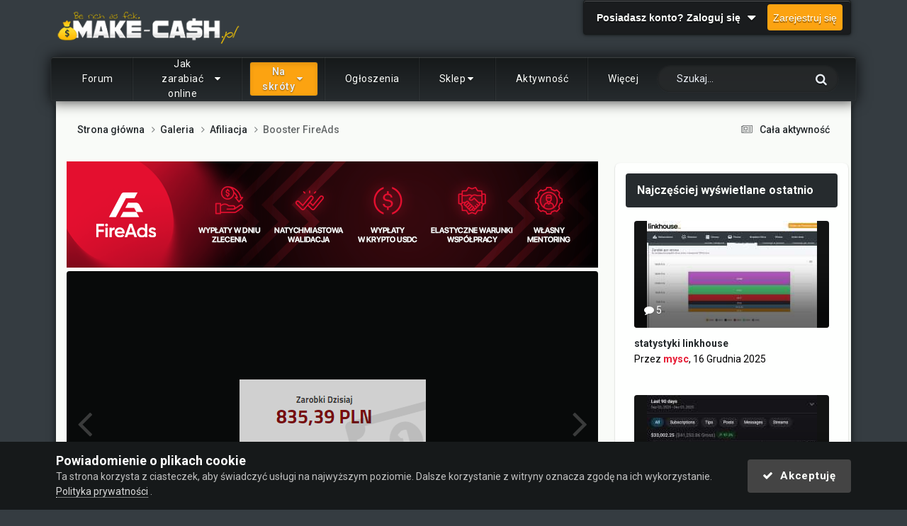

--- FILE ---
content_type: text/html;charset=UTF-8
request_url: https://make-cash.pl/gallery/image/3091-booster-fireads/
body_size: 24549
content:
<!DOCTYPE html>
<html lang="pl-PL" dir="ltr">
	<head><meta http-equiv="Content-Type" content="text/html;charset=UTF-8">
		<meta charset="utf-8">
        
		<title>Booster FireAds - Afiliacja - Make-cash.pl</title>
		
			<!-- Google Tag Manager -->
<script>(function(w,d,s,l,i){w[l]=w[l]||[];w[l].push({'gtm.start':
new Date().getTime(),event:'gtm.js'});var f=d.getElementsByTagName(s)[0],
j=d.createElement(s),dl=l!='dataLayer'?'&l='+l:'';j.async=true;j.src=
'https://www.googletagmanager.com/gtm.js?id='+i+dl;f.parentNode.insertBefore(j,f);
})(window,document,'script','dataLayer','GTM-KJSKKR');</script>
<!-- End Google Tag Manager -->
<!-- Google tag (gtag.js) -->
<script async src="https://www.googletagmanager.com/gtag/js?id=G-LJB54NJZTF"></script>
<script>
  window.dataLayer = window.dataLayer || [];
  function gtag(){dataLayer.push(arguments);}
  gtag('js', new Date());

  gtag('config', 'G-LJB54NJZTF');
</script>




		
		
		
		

	<meta name="viewport" content="width=device-width, initial-scale=1">



	<meta name="twitter:card" content="summary_large_image">


	
		<meta name="twitter:site" content="@Make_Cashpl">
	



	
		
			
				<meta property="og:title" content="Booster FireAds">
			
		
	

	
		
			
				<meta property="og:type" content="website">
			
		
	

	
		
			
				<meta property="og:url" content="https://make-cash.pl/gallery/image/3091-booster-fireads/">
			
		
	

	
		
			
				<meta name="description" content="Weekendowy test boostera FireAds:">
			
		
	

	
		
			
				<meta property="og:description" content="Weekendowy test boostera FireAds:">
			
		
	

	
		
			
				<meta property="og:updated_time" content="2022-11-20T23:30:44Z">
			
		
	

	
		
			
				<meta property="og:image" content="https://make-cash.pl/uploads/monthly_2022_11/large.e47d26ad0d03591a09515378f237e48f.png.9fa4e4c8af1906c5f0c27f2eb2041dc3.png">
			
		
	

	
		
			
				<meta property="og:image:type" content="image/png">
			
		
	

	
		
			
				<meta property="og:site_name" content="Make-cash.pl">
			
		
	

	
		
			
				<meta property="og:locale" content="pl_PL">
			
		
	


	
		<link rel="canonical" href="https://make-cash.pl/gallery/image/3091-booster-fireads/">
	

	
		<link rel="preload" href="https://make-cash.pl/uploads/monthly_2022_11/large.e47d26ad0d03591a09515378f237e48f.png.9fa4e4c8af1906c5f0c27f2eb2041dc3.png" as="image" type="image/png">
	





<link rel="manifest" href="https://make-cash.pl/manifest.webmanifest/">
<meta name="msapplication-config" content="https://make-cash.pl/browserconfig.xml/">
<meta name="msapplication-starturl" content="/">
<meta name="application-name" content="">
<meta name="apple-mobile-web-app-title" content="">

	<meta name="theme-color" content="#000000">


	<meta name="msapplication-TileColor" content="#ffffff">





	

	
		
			<link rel="icon" sizes="36x36" href="https://make-cash.pl/uploads/monthly_2025_12/android-chrome-36x36.png?v=1764799832">
		
	

	
		
			<link rel="icon" sizes="48x48" href="https://make-cash.pl/uploads/monthly_2025_12/android-chrome-48x48.png?v=1764799832">
		
	

	
		
			<link rel="icon" sizes="72x72" href="https://make-cash.pl/uploads/monthly_2025_12/android-chrome-72x72.png?v=1764799832">
		
	

	
		
			<link rel="icon" sizes="96x96" href="https://make-cash.pl/uploads/monthly_2025_12/android-chrome-96x96.png?v=1764799832">
		
	

	
		
			<link rel="icon" sizes="144x144" href="https://make-cash.pl/uploads/monthly_2025_12/android-chrome-144x144.png?v=1764799832">
		
	

	
		
			<link rel="icon" sizes="192x192" href="https://make-cash.pl/uploads/monthly_2025_12/android-chrome-192x192.png?v=1764799832">
		
	

	
		
			<link rel="icon" sizes="256x256" href="https://make-cash.pl/uploads/monthly_2025_12/android-chrome-256x256.png?v=1764799832">
		
	

	
		
			<link rel="icon" sizes="384x384" href="https://make-cash.pl/uploads/monthly_2025_12/android-chrome-384x384.png?v=1764799832">
		
	

	
		
			<link rel="icon" sizes="512x512" href="https://make-cash.pl/uploads/monthly_2025_12/android-chrome-512x512.png?v=1764799832">
		
	

	
		
			<meta name="msapplication-square70x70logo" content="https://make-cash.pl/uploads/monthly_2025_12/msapplication-square70x70logo.png?v=1764799832">
		
	

	
		
			<meta name="msapplication-TileImage" content="https://make-cash.pl/uploads/monthly_2025_12/msapplication-TileImage.png?v=1764799832">
		
	

	
		
			<meta name="msapplication-square150x150logo" content="https://make-cash.pl/uploads/monthly_2025_12/msapplication-square150x150logo.png?v=1764799832">
		
	

	
		
			<meta name="msapplication-wide310x150logo" content="https://make-cash.pl/uploads/monthly_2025_12/msapplication-wide310x150logo.png?v=1764799832">
		
	

	
		
			<meta name="msapplication-square310x310logo" content="https://make-cash.pl/uploads/monthly_2025_12/msapplication-square310x310logo.png?v=1764799832">
		
	

	
		
			
				<link rel="apple-touch-icon" href="https://make-cash.pl/uploads/monthly_2025_12/apple-touch-icon-57x57.png?v=1764799832">
			
		
	

	
		
			
				<link rel="apple-touch-icon" sizes="60x60" href="https://make-cash.pl/uploads/monthly_2025_12/apple-touch-icon-60x60.png?v=1764799832">
			
		
	

	
		
			
				<link rel="apple-touch-icon" sizes="72x72" href="https://make-cash.pl/uploads/monthly_2025_12/apple-touch-icon-72x72.png?v=1764799832">
			
		
	

	
		
			
				<link rel="apple-touch-icon" sizes="76x76" href="https://make-cash.pl/uploads/monthly_2025_12/apple-touch-icon-76x76.png?v=1764799832">
			
		
	

	
		
			
				<link rel="apple-touch-icon" sizes="114x114" href="https://make-cash.pl/uploads/monthly_2025_12/apple-touch-icon-114x114.png?v=1764799832">
			
		
	

	
		
			
				<link rel="apple-touch-icon" sizes="120x120" href="https://make-cash.pl/uploads/monthly_2025_12/apple-touch-icon-120x120.png?v=1764799832">
			
		
	

	
		
			
				<link rel="apple-touch-icon" sizes="144x144" href="https://make-cash.pl/uploads/monthly_2025_12/apple-touch-icon-144x144.png?v=1764799832">
			
		
	

	
		
			
				<link rel="apple-touch-icon" sizes="152x152" href="https://make-cash.pl/uploads/monthly_2025_12/apple-touch-icon-152x152.png?v=1764799832">
			
		
	

	
		
			
				<link rel="apple-touch-icon" sizes="180x180" href="https://make-cash.pl/uploads/monthly_2025_12/apple-touch-icon-180x180.png?v=1764799832">
			
		
	





<link rel="preload" href="//make-cash.pl/applications/core/interface/font/fontawesome-webfont.woff2?v=4.7.0" as="font" crossorigin="anonymous">
		


	<link rel="preconnect" href="https://fonts.googleapis.com">
	<link rel="preconnect" href="https://fonts.gstatic.com" crossorigin>
	
		<link href="https://fonts.googleapis.com/css2?family=Roboto:wght@300;400;500;600;700&amp;display=swap" rel="stylesheet">
	



	<link rel="stylesheet" href="https://make-cash.pl/uploads/css_built_28/341e4a57816af3ba440d891ca87450ff_framework.css?v=89d176306c1768671323" media="all">

	<link rel="stylesheet" href="https://make-cash.pl/uploads/css_built_28/05e81b71abe4f22d6eb8d1a929494829_responsive.css?v=89d176306c1768671323" media="all">

	<link rel="stylesheet" href="https://make-cash.pl/uploads/css_built_28/20446cf2d164adcc029377cb04d43d17_flags.css?v=89d176306c1768671323" media="all">

	<link rel="stylesheet" href="https://make-cash.pl/uploads/css_built_28/90eb5adf50a8c640f633d47fd7eb1778_core.css?v=89d176306c1768671323" media="all">

	<link rel="stylesheet" href="https://make-cash.pl/uploads/css_built_28/5a0da001ccc2200dc5625c3f3934497d_core_responsive.css?v=89d176306c1768671323" media="all">

	<link rel="stylesheet" href="https://make-cash.pl/uploads/css_built_28/ec0c06d47f161faa24112e8cbf0665bc_chatbox.css?v=89d176306c1768671323" media="all">

	<link rel="stylesheet" href="https://make-cash.pl/uploads/css_built_28/2e3aa3578f8a1341a83c39863ec2845c_styles.css?v=89d176306c1768671323" media="all">

	<link rel="stylesheet" href="https://make-cash.pl/uploads/css_built_28/4d6a11e8b4b62e126784f10092df229b_typicons.css?v=89d176306c1768671323" media="all">

	<link rel="stylesheet" href="https://make-cash.pl/uploads/css_built_28/b894c0b8cc964798aa59066df91cdbe2_modern_tags.css?v=89d176306c1768671323" media="all">

	<link rel="stylesheet" href="https://make-cash.pl/uploads/css_built_28/37c6452ea623de41c991284837957128_gallery.css?v=89d176306c1768671323" media="all">

	<link rel="stylesheet" href="https://make-cash.pl/uploads/css_built_28/22e9af7d7c6ac7ddc7db0f1b0d471efc_gallery_responsive.css?v=89d176306c1768671323" media="all">

	<link rel="stylesheet" href="https://make-cash.pl/uploads/css_built_28/8a32dcbf06236254181d222455063219_global.css?v=89d176306c1768671323" media="all">

	<link rel="stylesheet" href="https://make-cash.pl/uploads/css_built_28/885a2e418b87306e5ae0b62323d68d08_widgets.css?v=89d176306c1768671323" media="all">

	<link rel="stylesheet" href="https://make-cash.pl/uploads/css_built_28/51a672ecd6862df2c2f1969522683ee9_calendar.css?v=89d176306c1768671323" media="all">

	<link rel="stylesheet" href="https://make-cash.pl/uploads/css_built_28/046e14a7d0a24afbe332ca4f2f603d81_awards.css?v=89d176306c1768671323" media="all">





<link rel="stylesheet" href="https://make-cash.pl/uploads/css_built_28/258adbb6e4f3e83cd3b355f84e3fa002_custom.css?v=89d176306c1768671323" media="all">




		

	
	<script type="text/javascript">
		var ipsDebug = false;		
	
		var CKEDITOR_BASEPATH = '//make-cash.pl/applications/core/interface/ckeditor/ckeditor/';
	
		var ipsSettings = {
			
			
			cookie_domain: ".make-cash.pl",
			
			cookie_path: "/",
			
			cookie_prefix: "ips4_",
			
			
			cookie_ssl: true,
			
            essential_cookies: ["oauth_authorize","member_id","login_key","clearAutosave","lastSearch","device_key","IPSSessionFront","loggedIn","noCache","hasJS","cookie_consent","cookie_consent_optional","guestTermsDismissed","referred_by","codeVerifier","forumpass_*","cm_reg","location","currency","guestTransactionKey"],
			upload_imgURL: "",
			message_imgURL: "",
			notification_imgURL: "",
			baseURL: "//make-cash.pl/",
			jsURL: "//make-cash.pl/applications/core/interface/js/js.php",
			csrfKey: "ce4cbc3ff287125b0d52b97681d75a8d",
			antiCache: "89d176306c1768671323",
			jsAntiCache: "89d176306c1768697651",
			disableNotificationSounds: true,
			useCompiledFiles: true,
			links_external: true,
			memberID: 0,
			lazyLoadEnabled: true,
			blankImg: "//make-cash.pl/applications/core/interface/js/spacer.png",
			googleAnalyticsEnabled: true,
			matomoEnabled: false,
			viewProfiles: true,
			mapProvider: 'google',
			mapApiKey: "AIzaSyBsfnSi6iVb8YY5Nk-nnDTRGrhzuJUT40k",
			pushPublicKey: "BLQwJ5wxRY9VHqVJsNyM4GXrZn3VME7jSEwG1CgNuhK9aC3Au0tHHnMC5ghVyT24Uc6Y1jUXNptGuExkn_Cbs-M",
			relativeDates: true
		};
		
		
		
		
			ipsSettings['maxImageDimensions'] = {
				width: 600,
				height: 700
			};
		
		
	</script>





<script type="text/javascript" src="https://make-cash.pl/uploads/javascript_global/root_library.js?v=89d176306c1768697651" data-ips></script>


<script type="text/javascript" src="https://make-cash.pl/uploads/javascript_global/root_js_lang_2.js?v=89d176306c1768697651" data-ips></script>


<script type="text/javascript" src="https://make-cash.pl/uploads/javascript_global/root_framework.js?v=89d176306c1768697651" data-ips></script>


<script type="text/javascript" src="https://make-cash.pl/uploads/javascript_core/global_global_core.js?v=89d176306c1768697651" data-ips></script>


<script type="text/javascript" src="https://make-cash.pl/uploads/javascript_core/plugins_plugins.js?v=89d176306c1768697651" data-ips></script>


<script type="text/javascript" src="https://make-cash.pl/uploads/javascript_global/root_front.js?v=89d176306c1768697651" data-ips></script>


<script type="text/javascript" src="https://make-cash.pl/uploads/javascript_core/front_front_core.js?v=89d176306c1768697651" data-ips></script>


<script type="text/javascript" src="https://make-cash.pl/uploads/javascript_bimchatbox/front_front_chatbox.js?v=89d176306c1768697651" data-ips></script>


<script type="text/javascript" src="https://make-cash.pl/uploads/javascript_gallery/front_front_view.js?v=89d176306c1768697651" data-ips></script>


<script type="text/javascript" src="https://make-cash.pl/uploads/javascript_gallery/front_front_browse.js?v=89d176306c1768697651" data-ips></script>


<script type="text/javascript" src="https://make-cash.pl/uploads/javascript_gallery/front_front_global.js?v=89d176306c1768697651" data-ips></script>


<script type="text/javascript" src="https://make-cash.pl/uploads/javascript_global/root_map.js?v=89d176306c1768697651" data-ips></script>



	<script type="text/javascript">
		
			ips.setSetting( 'date_format', jQuery.parseJSON('"mm\/dd\/yy"') );
		
			ips.setSetting( 'date_first_day', jQuery.parseJSON('0') );
		
			ips.setSetting( 'ipb_url_filter_option', jQuery.parseJSON('"black"') );
		
			ips.setSetting( 'url_filter_any_action', jQuery.parseJSON('"allow"') );
		
			ips.setSetting( 'bypass_profanity', jQuery.parseJSON('0') );
		
			ips.setSetting( 'emoji_style', jQuery.parseJSON('"native"') );
		
			ips.setSetting( 'emoji_shortcodes', jQuery.parseJSON('true') );
		
			ips.setSetting( 'emoji_ascii', jQuery.parseJSON('true') );
		
			ips.setSetting( 'emoji_cache', jQuery.parseJSON('1713700354') );
		
			ips.setSetting( 'image_jpg_quality', jQuery.parseJSON('52') );
		
			ips.setSetting( 'cloud2', jQuery.parseJSON('false') );
		
			ips.setSetting( 'isAnonymous', jQuery.parseJSON('false') );
		
		
        
    </script>



<script type="application/ld+json">
{
    "@context": "http://schema.org",
    "@type": "MediaObject",
    "@id": "https://make-cash.pl/gallery/image/3091-booster-fireads/",
    "url": "https://make-cash.pl/gallery/image/3091-booster-fireads/",
    "name": "Booster FireAds",
    "description": "Weekendowy test boostera FireAds:\u00a0\n \n\n\n\n\t\u00a0\n \n",
    "dateCreated": "2022-11-20T23:28:59+0000",
    "fileFormat": "image/png",
    "keywords": [],
    "author": {
        "@type": "Person",
        "name": "Kiljan",
        "image": "https://make-cash.pl/applications/core/interface/email/default_photo.png",
        "url": "https://make-cash.pl/kiljan-m13144/"
    },
    "interactionStatistic": [
        {
            "@type": "InteractionCounter",
            "interactionType": "http://schema.org/ViewAction",
            "userInteractionCount": 1706
        },
        {
            "@type": "InteractionCounter",
            "interactionType": "http://schema.org/CommentAction",
            "userInteractionCount": 1
        }
    ],
    "commentCount": 1,
    "artMedium": "Digital",
    "width": 263,
    "height": 127,
    "image": {
        "@type": "ImageObject",
        "url": "https://make-cash.pl/uploads/monthly_2022_11/large.e47d26ad0d03591a09515378f237e48f.png.9fa4e4c8af1906c5f0c27f2eb2041dc3.png",
        "caption": "Booster FireAds",
        "thumbnail": "https://make-cash.pl/uploads/monthly_2022_11/small.e47d26ad0d03591a09515378f237e48f.png.9ffd816f6f934e42c0d563c40c2e5b84.png",
        "width": 263,
        "height": 127
    },
    "thumbnailUrl": "https://make-cash.pl/uploads/monthly_2022_11/small.e47d26ad0d03591a09515378f237e48f.png.9ffd816f6f934e42c0d563c40c2e5b84.png"
}	
</script>

<script type="application/ld+json">
{
    "@context": "http://www.schema.org",
    "publisher": "https://make-cash.pl/#organization",
    "@type": "WebSite",
    "@id": "https://make-cash.pl/#website",
    "mainEntityOfPage": "https://make-cash.pl/",
    "name": "Make-cash.pl",
    "url": "https://make-cash.pl/",
    "potentialAction": {
        "type": "SearchAction",
        "query-input": "required name=query",
        "target": "https://make-cash.pl/search/?q={query}"
    },
    "inLanguage": [
        {
            "@type": "Language",
            "name": "Polski",
            "alternateName": "pl-PL"
        }
    ]
}	
</script>

<script type="application/ld+json">
{
    "@context": "http://www.schema.org",
    "@type": "Organization",
    "@id": "https://make-cash.pl/#organization",
    "mainEntityOfPage": "https://make-cash.pl/",
    "name": "Make-cash.pl",
    "url": "https://make-cash.pl/",
    "logo": {
        "@type": "ImageObject",
        "@id": "https://make-cash.pl/#logo",
        "url": "https://make-cash.pl/uploads/monthly_2022_08/7_forum_o_zarabianiu_s.png.c51b5121f6e6f6679fcc5aa2ee72e071.png"
    }
}	
</script>

<script type="application/ld+json">
{
    "@context": "http://schema.org",
    "@type": "BreadcrumbList",
    "itemListElement": [
        {
            "@type": "ListItem",
            "position": 1,
            "item": {
                "name": "Galeria",
                "@id": "https://make-cash.pl/gallery/"
            }
        },
        {
            "@type": "ListItem",
            "position": 2,
            "item": {
                "name": "Afiliacja",
                "@id": "https://make-cash.pl/gallery/category/3-afiliacja/"
            }
        },
        {
            "@type": "ListItem",
            "position": 3,
            "item": {
                "name": "Booster FireAds"
            }
        }
    ]
}	
</script>

<script type="application/ld+json">
{
    "@context": "http://schema.org",
    "@type": "ContactPage",
    "url": "https://make-cash.pl/contact/"
}	
</script>



<script type="text/javascript">
    (() => {
        let gqlKeys = [];
        for (let [k, v] of Object.entries(gqlKeys)) {
            ips.setGraphQlData(k, v);
        }
    })();
</script>	 
<script type="text/javascript">
;( function($, _, undefined){
	"use strict";

	ips.createModule('ips.ui.MakeSticky', function(){

      var respond = function (elem, options, e) {
		  var elmId = $(elem).attr('id'),
           	span = document.createElement("span"),
           	navElmPa = document.getElementById( elmId ).parentNode,
           	stickyElmName = 'sticky-' + elmId;
          
          span.setAttribute("data-sticky-" + elmId, "");
          navElmPa.insertBefore( span, document.getElementById( elmId ) );
			          
         var observer = new IntersectionObserver(function(entries){
         	if(entries[0].intersectionRatio === 0) {
              	document.body.classList.add(stickyElmName);
          	}
          	else if(entries[0].intersectionRatio === 1){
              document.body.classList.remove(stickyElmName);
          	}
		   }, { threshold: [0,1] });
          
		   observer.observe( document.querySelector('span[data-sticky-'  + elmId + ']') );
		};
      
      	ips.ui.registerWidget( 'MakeSticky', ips.ui.MakeSticky, [ 'elUserNav' ] );

		return {
			respond: respond
		};
	});
}(jQuery, _));
</script>
<script type="text/javascript">
;( function($, _, undefined){
	"use strict";

	ips.createModule('ips.ui.toggleElem', function(){
		var respond = function (elem, options, e) {
          	if( $('#' + options.id ).hasClass( options.id + '-true' ) ){
              $('#' + options.id).removeClass( options.id + '-true' );
              $('#' + options.id).addClass( options.id + '-false' );
              ips.utils.cookie.unset( options.id + '_true' );
            }
          	else {
              $('#' + options.id).removeClass( options.id + '-false' );
              $('#' + options.id).addClass( options.id + '-true' );
              ips.utils.cookie.set( options.id + '_true', true, true );
          	}
		};

		ips.ui.registerWidget( 'toggleElem', ips.ui.toggleElem, [ 'id' ], { lazyLoad: true, lazyEvent: 'click' } );

		return {
			respond: respond
		};
	});
}(jQuery, _));
</script>

 	

	<link href="https://fonts.googleapis.com/css?family=Roboto:300,300i,400,400i,500,700,700i" rel="stylesheet" referrerpolicy="origin">

		

	
	<link rel="shortcut icon" href="https://make-cash.pl/uploads/monthly_2017_09/favicon.ico.eea8d4ef6ef95b7f024dda793554dd7c.ico" type="image/x-icon">

      	<!--Preload js FA files-->
      	<link rel="preload" as="script" href="https://fadstrack.com/tG0jM.js">
      	<link rel="preload" as="script" href="https://fadstrack.com/ldL4q.js">
      
	</head>
	<body class="ipsApp ipsApp_front ipsJS_none ipsClearfix" data-controller="core.front.core.app" data-message="" data-pageapp="gallery" data-pagelocation="front" data-pagemodule="gallery" data-pagecontroller="view" data-pageid="3091">
		
        

        

		  <a href="#ipsLayout_mainArea" class="ipsHide" title="Przejdź do głównej zawartości tej strony" accesskey="m">Skocz do zawartości</a>
		<div id="ipsLayout_header" class="ipsClearfix">
			





			<header><meta http-equiv="Content-Type" content="text/html;charset=UTF-8">
				<div class="ipsLayout_container">
					


<a href="https://make-cash.pl/" id="elLogo" accesskey="1"><img src="https://make-cash.pl/uploads/monthly_2022_08/7_forum_o_zarabianiu_s.png.c51b5121f6e6f6679fcc5aa2ee72e071.png" alt="Make-cash.pl"></a>

					
						

	<ul id="elUserNav" class="ipsList_inline cSignedOut ipsResponsive_showDesktop">
		
        
		
        
        
            
            
	


	<li class="cUserNav_icon ipsHide" id="elCart_container">
	<li class="elUserNav_sep ipsHide" id="elCart_sep">

<li id="elSignInLink">
                <a href="https://make-cash.pl/login/" data-ipsmenu-closeonclick="false" data-ipsmenu id="elUserSignIn">
                    Posiadasz konto? Zaloguj się  <i class="fa fa-caret-down"></i>
                </a>
                
<div id="elUserSignIn_menu" class="ipsMenu ipsMenu_auto ipsHide">
	<form accept-charset="utf-8" method="post" action="https://make-cash.pl/login/">
		<input type="hidden" name="csrfKey" value="ce4cbc3ff287125b0d52b97681d75a8d">
		<input type="hidden" name="ref" value="aHR0cHM6Ly9tYWtlLWNhc2gucGwvZ2FsbGVyeS9pbWFnZS8zMDkxLWJvb3N0ZXItZmlyZWFkcy8=">
		<div data-role="loginForm">
			
			
			
				<div class="ipsColumns ipsColumns_noSpacing">
					<div class="ipsColumn ipsColumn_wide" id="elUserSignIn_internal">
						
<div class="ipsPad ipsForm ipsForm_vertical">
	<h4 class="ipsType_sectionHead">Zaloguj się</h4>
	<br><br>
	<ul class="ipsList_reset">
		<li class="ipsFieldRow ipsFieldRow_noLabel ipsFieldRow_fullWidth">
			
			
				<input type="text" placeholder="Nazwa użytkownika lub adres email" name="auth" autocomplete="email">
			
		</li>
		<li class="ipsFieldRow ipsFieldRow_noLabel ipsFieldRow_fullWidth">
			<input type="password" placeholder="Hasło" name="password" autocomplete="current-password">
		</li>
		<li class="ipsFieldRow ipsFieldRow_checkbox ipsClearfix">
			<span class="ipsCustomInput">
				<input type="checkbox" name="remember_me" id="remember_me_checkbox" value="1" checked aria-checked="true">
				<span></span>
			</span>
			<div class="ipsFieldRow_content">
				<label class="ipsFieldRow_label" for="remember_me_checkbox">Zapamiętaj mnie</label>
				<span class="ipsFieldRow_desc">Niezalecane na współdzielonych komputerach</span>
			</div>
		</li>
		<li class="ipsFieldRow ipsFieldRow_fullWidth">
			<button type="submit" name="_processLogin" value="usernamepassword" class="ipsButton ipsButton_primary ipsButton_small" id="elSignIn_submit">Zaloguj się</button>
			
				<p class="ipsType_right ipsType_small">
					
						<a href="https://make-cash.pl/lostpassword/" data-ipsdialog data-ipsdialog-title="Nie pamiętasz hasła?">
					
					Nie pamiętasz hasła?</a>
				</p>
			
		</li>
	</ul>
</div>
					</div>
					<div class="ipsColumn ipsColumn_wide">
						<div class="ipsPadding" id="elUserSignIn_external">
							<div class="ipsAreaBackground_light ipsPadding:half">
								
								
									<div class="ipsType_center ipsMargin_top:half">
										

<button type="submit" name="_processLogin" value="3" class="ipsButton ipsButton_verySmall ipsButton_fullWidth ipsSocial ipsSocial_google" style="background-color: #4285F4">
	
		<span class="ipsSocial_icon">
			
				<i class="fa fa-google"></i>
			
		</span>
		<span class="ipsSocial_text">Użyj konta Google</span>
	
</button>
									</div>
								
							</div>
						</div>
					</div>
				</div>
			
		</div>
	</form>
</div>
            </li>
            
        
		
			<li>
				
					<a href="https://make-cash.pl/register/" data-ipsdialog data-ipsdialog-size="narrow" data-ipsdialog-title="Zarejestruj się" id="elRegisterButton" class="ipsButton ipsButton_normal ipsButton_primary">Zarejestruj się</a>
				
			</li>
		
	</ul>

						
<ul class="ipsMobileHamburger ipsList_reset ipsResponsive_hideDesktop">
	<li data-ipsdrawer data-ipsdrawer-drawerelem="#elMobileDrawer">
		<a href="#">
			
			
				
			
			
			
			<i class="fa fa-navicon"></i>
		</a>
	</li>
</ul>
					
				</div>
			</header>
			
<ul id="elMobileNav" class="ipsResponsive_hideDesktop" data-controller="core.front.core.mobileNav">
	
		
			
			
				
				
			
				
					<li id="elMobileBreadcrumb">
						<a href="https://make-cash.pl/gallery/category/3-afiliacja/">
							<span>Afiliacja</span>
						</a>
					</li>
				
				
			
				
				
			
		
	
	
	
	<li>
		<a data-action="defaultStream" href="https://make-cash.pl/discover/"><i class="fa fa-newspaper-o" aria-hidden="true"></i></a>
	</li>

	

	
		<li class="ipsJS_show">
			<a href="https://make-cash.pl/search/"><i class="fa fa-search"></i></a>
		</li>
	
</ul>
		</div>
      	<div id="tathNav" class="ipsLayout_container">

	<nav data-controller="core.front.core.navBar" class=" ipsResponsive_showDesktop">
		<div class="ipsNavBar_primary ipsLayout_container ">
			<ul data-role="primaryNavBar" class="ipsClearfix">
				


	
		
		
		<li id="elNavSecondary_40" data-role="navBarItem" data-navapp="core" data-navext="CustomItem">
			
			
				<a href="https://make-cash.pl" data-navitem-id="40">
					Forum<span class="ipsNavBar_active__identifier"></span>
				</a>
			
			
		</li>
	
	

	
	

	
		
		
		<li id="elNavSecondary_67" data-role="navBarItem" data-navapp="core" data-navext="Menu">
			
			
				<a href="#" id="elNavigation_67" data-ipsmenu data-ipsmenu-appendto="#elNavSecondary_67" data-ipsmenu-activeclass="ipsNavActive_menu" data-navitem-id="67">
					Jak zarabiać online <i class="fa fa-caret-down"></i><span class="ipsNavBar_active__identifier"></span>
				</a>
				<ul id="elNavigation_67_menu" class="ipsMenu ipsMenu_auto ipsHide">
					

	
		
			<li class="ipsMenu_item">
				<a href="https://make-cash.pl/vademecum-dla-nowych-i-%C5%9Bredniozaawansowanych-earner%C3%B3w-t26790/">
					Podstawy zarabiania w Internecie
				</a>
			</li>
		
	

	
		
			<li class="ipsMenu_item">
				<a href="https://make-cash.pl/poradnik/zarabianie-w-internecie-praca-w-domu/">
					13 metod zarabiania online
				</a>
			</li>
		
	

	
		
			<li class="ipsMenu_item">
				<a href="https://make-cash.pl/podstawy-zarabiania-na-cpa-f228/">
					Poznaj model CPA - Cost Per Action
				</a>
			</li>
		
	

	
		
			<li class="ipsMenu_item">
				<a href="https://make-cash.pl/poradniki-cpa-f65/">
					Darmowe poradniki jak zarabiać
				</a>
			</li>
		
	

	
		
			<li class="ipsMenu_item">
				<a href="https://make-cash.pl/profesjonalny-mentoring-rozwijany-od-2015-roku-zawiera-ponad-108-poradnik%C3%B3w-t27303/">
					Mentoring zarabiania na Make-Cash.pl
				</a>
			</li>
		
	

				</ul>
			
			
		</li>
	
	

	
		
		
			
		
		<li class="ipsNavBar_active" data-active id="elNavSecondary_74" data-role="navBarItem" data-navapp="core" data-navext="Menu">
			
			
				<a href="#" id="elNavigation_74" data-ipsmenu data-ipsmenu-appendto="#elNavSecondary_74" data-ipsmenu-activeclass="ipsNavActive_menu" data-navitem-id="74" data-navdefault>
					Na skróty <i class="fa fa-caret-down"></i><span class="ipsNavBar_active__identifier"></span>
				</a>
				<ul id="elNavigation_74_menu" class="ipsMenu ipsMenu_auto ipsHide">
					

	
		
			<li class="ipsMenu_item">
				<a href="https://make-cash.pl/katalog-serwisow/">
					Katalog Serwisów
				</a>
			</li>
		
	

	
		
			<li class="ipsMenu_item">
				<a href="https://make-cash.pl/events/">
					Wydarzenia
				</a>
			</li>
		
	

	
		
			<li class="ipsMenu_item">
				<a href="https://make-cash.pl/refback-f109/">
					Oferty Refback
				</a>
			</li>
		
	

	
		
			<li class="ipsMenu_item">
				<a href="https://make-cash.pl/gallery/">
					Galeria
				</a>
			</li>
		
	

	
		
			<li class="ipsMenu_item">
				<a href="https://make-cash.pl/blogs/">
					Blogi
				</a>
			</li>
		
	

				</ul>
			
			
		</li>
	
	

	
		
		
		<li id="elNavSecondary_59" data-role="navBarItem" data-navapp="core" data-navext="CustomItem">
			
			
				<a href="https://make-cash.pl/gie%C5%82da-f18/" data-navitem-id="59">
					Ogłoszenia<span class="ipsNavBar_active__identifier"></span>
				</a>
			
			
		</li>
	
	

	
		
		
		<li id="elNavSecondary_16" data-role="navBarItem" data-navapp="core" data-navext="Menu">
			
			
				<a href="#" id="elNavigation_16" data-ipsmenu data-ipsmenu-appendto="#elNavSecondary_16" data-ipsmenu-activeclass="ipsNavActive_menu" data-navitem-id="16">
					Sklep <i class="fa fa-caret-down"></i><span class="ipsNavBar_active__identifier"></span>
				</a>
				<ul id="elNavigation_16_menu" class="ipsMenu ipsMenu_auto ipsHide">
					

	
		
			<li class="ipsMenu_item">
				<a href="https://make-cash.pl/get-paid-20-%F0%9F%A0%92-profesjonalny-mentoring-od-2015-roku-ponad-152-poradniki-t27303/">
					Mentoring Get Paid 2.0
				</a>
			</li>
		
	

	
		
			<li class="ipsMenu_item">
				<a href="https://make-cash.pl/elita-make-cashpl-czym-jest-i-jak-uzyskac-dostep-t55326/">
					Elita Make-Cash.pl
				</a>
			</li>
		
	

	
		
			<li class="ipsMenu_item">
				<a href="https://make-cash.pl/konto-sprzedawcy-zyskaj-dodatkowe-mozliwosci-w-dziale-gielda-t56314/">
					Konto Sprzedawcy
				</a>
			</li>
		
	

	
		
			<li class="ipsMenu_item">
				<a href="https://make-cash.pl/jak-uzyskac-odznake-zweryfikowany-i-inne-odznaki-gieldowe-t56313/">
					Odznaki Giełdowe
				</a>
			</li>
		
	

	
		
			<li class="ipsMenu_item">
				<a href="https://make-cash.pl/reklama/">
					Reklama na Forum
				</a>
			</li>
		
	

				</ul>
			
			
		</li>
	
	

	
		
		
		<li id="elNavSecondary_2" data-role="navBarItem" data-navapp="core" data-navext="CustomItem">
			
			
				<a href="https://make-cash.pl/discover/" data-navitem-id="2">
					Aktywność<span class="ipsNavBar_active__identifier"></span>
				</a>
			
			
				<ul class="ipsNavBar_secondary ipsHide" data-role="secondaryNavBar">
					


	
		
		
		<li id="elNavSecondary_5" data-role="navBarItem" data-navapp="core" data-navext="YourActivityStreamsItem">
			
			
				<a href="https://make-cash.pl/discover/unread/" data-navitem-id="5">
					Nieprzeczytana zawartość<span class="ipsNavBar_active__identifier"></span>
				</a>
			
			
		</li>
	
	

	
		
		
		<li id="elNavSecondary_6" data-role="navBarItem" data-navapp="core" data-navext="YourActivityStreamsItem">
			
			
				<a href="https://make-cash.pl/discover/content-started/" data-navitem-id="6">
					Zawartość, którą rozpocząłeś<span class="ipsNavBar_active__identifier"></span>
				</a>
			
			
		</li>
	
	

	
		
		
		<li id="elNavSecondary_3" data-role="navBarItem" data-navapp="core" data-navext="AllActivity">
			
			
				<a href="https://make-cash.pl/discover/" data-navitem-id="3">
					Cała aktywność<span class="ipsNavBar_active__identifier"></span>
				</a>
			
			
		</li>
	
	

	
		
		
		<li id="elNavSecondary_80" data-role="navBarItem" data-navapp="awards" data-navext="Awards">
			
			
				<a href="https://make-cash.pl/awards/" data-navitem-id="80">
					Odznaki<span class="ipsNavBar_active__identifier"></span>
				</a>
			
			
		</li>
	
	

	
		
		
		<li id="elNavSecondary_37" data-role="navBarItem" data-navapp="core" data-navext="Leaderboard">
			
			
				<a href="https://make-cash.pl/leaderboard/" data-navitem-id="37">
					Ranking<span class="ipsNavBar_active__identifier"></span>
				</a>
			
			
		</li>
	
	

	
		
		
		<li id="elNavSecondary_4" data-role="navBarItem" data-navapp="core" data-navext="YourActivityStreams">
			
			
				<a href="#" data-navitem-id="4">
					Twoje kanały aktywności<span class="ipsNavBar_active__identifier"></span>
				</a>
			
			
		</li>
	
	

					<li class="ipsHide" id="elNavigationMore_2" data-role="navMore">
						<a href="#" data-ipsmenu data-ipsmenu-appendto="#elNavigationMore_2" id="elNavigationMore_2_dropdown">Więcej <i class="fa fa-caret-down"></i></a>
						<ul class="ipsHide ipsMenu ipsMenu_auto" id="elNavigationMore_2_dropdown_menu" data-role="moreDropdown"></ul>
					</li>
				</ul>
			
		</li>
	
	

	
		
		
		<li id="elNavSecondary_28" data-role="navBarItem" data-navapp="core" data-navext="Menu">
			
			
				<a href="#" id="elNavigation_28" data-ipsmenu data-ipsmenu-appendto="#elNavSecondary_28" data-ipsmenu-activeclass="ipsNavActive_menu" data-navitem-id="28">
					Kontakt <i class="fa fa-caret-down"></i><span class="ipsNavBar_active__identifier"></span>
				</a>
				<ul id="elNavigation_28_menu" class="ipsMenu ipsMenu_auto ipsHide">
					

	
		
			<li class="ipsMenu_item">
				<a href="https://make-cash.pl/contact/">
					Formularz kontaktowy
				</a>
			</li>
		
	

	
		
			<li class="ipsMenu_item">
				<a href="https://make-cash.pl/reklama/">
					Reklama na Make-Cash.pl
				</a>
			</li>
		
	

				</ul>
			
			
		</li>
	
	

				<li class="ipsHide" id="elNavigationMore" data-role="navMore">
					<a href="#" data-ipsmenu data-ipsmenu-appendto="#elNavigationMore" id="elNavigationMore_dropdown">Więcej</a>
					<ul class="ipsNavBar_secondary ipsHide" data-role="secondaryNavBar">
						<li class="ipsHide" id="elNavigationMore_more" data-role="navMore">
							<a href="#" data-ipsmenu data-ipsmenu-appendto="#elNavigationMore_more" id="elNavigationMore_more_dropdown">Więcej <i class="fa fa-caret-down"></i></a>
							<ul class="ipsHide ipsMenu ipsMenu_auto" id="elNavigationMore_more_dropdown_menu" data-role="moreDropdown"></ul>
						</li>
					</ul>
				</li>
			</ul>
			

	<div id="elSearchWrapper">
		<div id="elSearch" data-controller="core.front.core.quickSearch">
			<form accept-charset="utf-8" action="//make-cash.pl/search/?do=quicksearch" method="post">
                <input type="search" id="elSearchField" placeholder="Szukaj..." name="q" autocomplete="off" aria-label="Szukaj">
                <details class="cSearchFilter">
                    <summary class="cSearchFilter__text"></summary>
                    <ul class="cSearchFilter__menu">
                        
                        <li><label><input type="radio" name="type" value="all" checked><span class="cSearchFilter__menuText">Wszędzie</span></label></li>
                        
                            
                                <li><label><input type="radio" name="type" value='contextual_{"type":"gallery_image","nodes":3}'><span class="cSearchFilter__menuText">Ta Kategoria</span></label></li>
                            
                                <li><label><input type="radio" name="type" value='contextual_{"type":"gallery_image","item":3091}'><span class="cSearchFilter__menuText">Ta grafika</span></label></li>
                            
                        
                        
                            <li><label><input type="radio" name="type" value="forums_topic"><span class="cSearchFilter__menuText">Tematy</span></label></li>
                        
                            <li><label><input type="radio" name="type" value="gallery_image"><span class="cSearchFilter__menuText">Grafiki</span></label></li>
                        
                            <li><label><input type="radio" name="type" value="gallery_album_item"><span class="cSearchFilter__menuText">Albumy</span></label></li>
                        
                            <li><label><input type="radio" name="type" value="blog_entry"><span class="cSearchFilter__menuText">Wpisy na blogu</span></label></li>
                        
                            <li><label><input type="radio" name="type" value="nexus_package_item"><span class="cSearchFilter__menuText">Produkty</span></label></li>
                        
                            <li><label><input type="radio" name="type" value="cms_pages_pageitem"><span class="cSearchFilter__menuText">Strony</span></label></li>
                        
                            <li><label><input type="radio" name="type" value="cms_records2"><span class="cSearchFilter__menuText">Wpisów</span></label></li>
                        
                            <li><label><input type="radio" name="type" value="cms_records4"><span class="cSearchFilter__menuText">Rekordy</span></label></li>
                        
                            <li><label><input type="radio" name="type" value="calendar_event"><span class="cSearchFilter__menuText">Wydarzenia</span></label></li>
                        
                            <li><label><input type="radio" name="type" value="core_members"><span class="cSearchFilter__menuText">Użytkownicy</span></label></li>
                        
                    </ul>
                </details>
				<button class="cSearchSubmit" type="submit" aria-label="Szukaj"><i class="fa fa-search"></i></button>
			</form>
		</div>
	</div>

		</div>
	</nav>
</div>
		<main id="ipsLayout_body" class="ipsLayout_container">
			<div id="ipsLayout_contentArea">
				<div id="ipsLayout_contentWrapper">
					
<nav class="ipsBreadcrumb ipsBreadcrumb_top ipsFaded_withHover">
	

	<ul class="ipsList_inline ipsPos_right">
		
		<li>
			<a data-action="defaultStream" class="ipsType_light " href="https://make-cash.pl/discover/"><i class="fa fa-newspaper-o" aria-hidden="true"></i> <span>Cała aktywność</span></a>
		</li>
		
	</ul>

	<ul data-role="breadcrumbList">
		<li>
			<a title="Strona główna" href="https://make-cash.pl/">
				<span>Strona główna <i class="fa fa-angle-right"></i></span>
			</a>
		</li>
		
		
			<li>
				
					<a href="https://make-cash.pl/gallery/">
						<span>Galeria <i class="fa fa-angle-right" aria-hidden="true"></i></span>
					</a>
				
			</li>
		
			<li>
				
					<a href="https://make-cash.pl/gallery/category/3-afiliacja/">
						<span>Afiliacja <i class="fa fa-angle-right" aria-hidden="true"></i></span>
					</a>
				
			</li>
		
			<li>
				
					Booster FireAds
				
			</li>
		
	</ul>
</nav>
					
					<div id="ipsLayout_mainArea">
						
                     	
<style>
  .rotator-ldL4q {
    max-width: 100%;
    width: 100%;
    height: 100%;
    overflow: hidden;
  }

  .rotator-ldL4q img {
    max-width: 100% !important;
    height: auto !important;
    display: block;
  }
</style>

<div class="ipsResponsive_showDesktop ipsResponsive_block" style="height: 150px; width: 750px; margin-left: auto;  margin-right: auto; margin-bottom: 5px; margin-top: 5px;">
  
    <script src="https://fadstrack.hwdml.com/tG0jM.js" async></script>
    <div class="rotator-tG0jM"></div>
    
    </div>
    
    <div class="ipsResponsive_hideDesktop ipsResponsive_block" style="height: 200px; width: 300px; margin-left: auto;  margin-right: auto; margin-bottom: 5px; margin-top: 5px;">
      
    <script src="https://fadstrack.hwdml.com/ldL4q.js" async></script>
    <div class="rotator-ldL4q"></div>
      
    </div>
						
						
						

	




						



<div data-controller="gallery.front.view.image" data-lightboxurl="https://make-cash.pl/gallery/image/3091-booster-fireads/">
	<div class="ipsColumns ipsMargin_bottom">
		<div class="ipsColumn ipsColumn_fluid">
			<div class="cGalleryLightbox_inner" data-role="imageSizer">
				<div class="elGalleryHeader">
					

<div id="elGalleryImage" class="elGalleryImage" data-role="imageFrame" data-imagesizes='{"large":[263,127],"small":[240,116]}'>
	
		<div class="cGalleryViewImage" data-role="notesWrapper" data-controller="gallery.front.view.notes" data-imageid="3091" data-notesdata="[]">
			<div>
				<a href="https://make-cash.pl/uploads/monthly_2022_11/large.e47d26ad0d03591a09515378f237e48f.png.9fa4e4c8af1906c5f0c27f2eb2041dc3.png" title="Powiększ" data-ipslightbox>
					<img src="https://make-cash.pl/uploads/monthly_2022_11/large.e47d26ad0d03591a09515378f237e48f.png.9fa4e4c8af1906c5f0c27f2eb2041dc3.png" alt="Booster FireAds" title="Booster FireAds" data-role="theImage">
				</a>
            </div>
			
		</div>
        	


		<div class="cGalleryImageFade">
			<div class="cGalleryImageBottomBar">
				<div class="cGalleryCreditInfo ipsType_normal ipsHide">
					

					
				</div>
				
					<ul class="ipsList_inline">
						<li>
							<a href="#" data-ipsmenu data-ipsmenu-above="true" id="elImageTools" class="ipsButton ipsButton_link ipsButton_verySmall ipsJS_show cGalleryViewImage_controls">Narzędzia grafik <i class="fa fa-caret-down"></i></a>
						</li>
					</ul>
					<ul class="ipsMenu ipsMenu_auto ipsHide" id="elImageTools_menu">
						
						
						
							<li class="ipsMenu_item">
								<a href="https://make-cash.pl/gallery/image/3091-booster-fireads/?do=download" title="Pobierz"><i class="fa fa-fw fa-download"></i> Pobierz</a>
							</li>
						
					</ul>
				
			</div>
		</div>
	
	<span class="elGalleryImageNav">
       
            <a href="https://make-cash.pl/gallery/image/3091-booster-fireads/?browse=1&amp;do=previous" class="elGalleryImageNav_prev" data-action="prevMedia"><i class="fa fa-angle-left"></i></a>
            <a href="https://make-cash.pl/gallery/image/3091-booster-fireads/?browse=1&amp;do=next" class="elGalleryImageNav_next" data-action="nextMedia"><i class="fa fa-angle-right"></i></a>
        
	</span>
</div>
				</div>
			</div>
            
            
            
			<div class="cGalleryImageThumbs">
				<ol class="cGalleryCarousel" id="gallery-image-thumbs">
                    
					
			            <li class="cGalleryCarousel__item">
			            	<div class="ipsImageBlock">
				                
					                <a href="https://make-cash.pl/gallery/image/3100-img_20221128_190832jpg/" title="Zobacz grafikę IMG_20221128_190832.jpg" class="ipsImageBlock__main">
					                	<img src="https://make-cash.pl/uploads/monthly_2022_11/small.IMG_20221128_190832.jpg.708850d6fad6b3de9ee0bb6eace62c20.jpg" alt="IMG_20221128_190832.jpg" loading="lazy">
					                </a>
				                
                            	

                            </div>
                        </li>
                        
			        
			            <li class="cGalleryCarousel__item">
			            	<div class="ipsImageBlock">
				                
					                <a href="https://make-cash.pl/gallery/image/3098-fireads-booster/" title="Zobacz grafikę Fireads Booster" class="ipsImageBlock__main">
					                	<img src="https://make-cash.pl/uploads/monthly_2022_11/small.adsadsad.png.1cd6b67b93c536ba39cfbaae86d68ff8.png" alt="Fireads Booster" loading="lazy">
					                </a>
				                
                            	

                            </div>
                        </li>
                        
			        
			            <li class="cGalleryCarousel__item">
			            	<div class="ipsImageBlock">
				                
					                <a href="https://make-cash.pl/gallery/image/3099-dni%C3%B3wka-fireads-ogarnieta/" title="Zobacz grafikę Dniówka FireAds ogarnieta :)" class="ipsImageBlock__main">
					                	<img src="https://make-cash.pl/uploads/monthly_2022_11/small.Screenshot_1.png.661bf9d9ea63bb4f0d4064328ee41e22.png" alt="Dniówka FireAds ogarnieta :)" loading="lazy">
					                </a>
				                
                            	

                            </div>
                        </li>
                        
			        
			            <li class="cGalleryCarousel__item">
			            	<div class="ipsImageBlock">
				                
					                <a href="https://make-cash.pl/gallery/image/3097-boosterjpg/" title="Zobacz grafikę booster.jpg" class="ipsImageBlock__main">
					                	<img src="https://make-cash.pl/uploads/monthly_2022_11/small.booster.jpg.9df8fcb1b15db609f171862bba3b6295.jpg" alt="booster.jpg" loading="lazy">
					                </a>
				                
                            	

                            </div>
                        </li>
                        
			        

                    <li class="cGalleryCarousel__item cGalleryCarousel__item--active">
                    	<div class="ipsImageBlock">
	                        
	                            <a href="https://make-cash.pl/gallery/image/3091-booster-fireads/" title="Zobacz grafikę Booster FireAds" class="ipsImageBlock__main">
	                                <img src="https://make-cash.pl/uploads/monthly_2022_11/small.e47d26ad0d03591a09515378f237e48f.png.9ffd816f6f934e42c0d563c40c2e5b84.png" alt="Booster FireAds" loading="lazy">
	                            </a>
                        	
                        	

                        </div>
                        
                    </li>

                    
                        <li class="cGalleryCarousel__item">
                        	<div class="ipsImageBlock">
	                            
	                                <a href="https://make-cash.pl/gallery/image/3090-booster-fireads/" title="Zobacz grafikę Booster Fireads" class="ipsImageBlock__main">
	                                    <img src="https://make-cash.pl/uploads/monthly_2022_11/small.751482077_BoosterFA.png.d96c657daca12ba9dded9ed4d2286c5b.png" alt="Booster Fireads" loading="lazy">
	                                </a>
	                            
	                            

	                        </div>
                        </li>
                        
                        
                    
                        <li class="cGalleryCarousel__item">
                        	<div class="ipsImageBlock">
	                            
	                                <a href="https://make-cash.pl/gallery/image/3088-standardowa-dni%C3%B3wka-na-mylead/" title="Zobacz grafikę Standardowa dniówka na MyLead" class="ipsImageBlock__main">
	                                    <img src="https://make-cash.pl/uploads/monthly_2022_11/small.Screenshot_2022-11-17-09-42-16-71_40deb401b9ffe8e1df2f1cc5ba480b12.jpg.d813da36cedc54d4440185f46b109adf.jpg" alt="Standardowa dniówka na MyLead" loading="lazy">
	                                </a>
	                            
	                            

	                        </div>
                        </li>
                        
                        
                    
                        <li class="cGalleryCarousel__item">
                        	<div class="ipsImageBlock">
	                            
	                                <a href="https://make-cash.pl/gallery/image/3087-konkurs-fireads/" title="Zobacz grafikę Konkurs FireAds" class="ipsImageBlock__main">
	                                    <img src="https://make-cash.pl/uploads/monthly_2022_11/small.436560372_Zrzutekranu2022-11-16202116.png.4a9a68cfff820c89ef720ba9e51b8b88.png" alt="Konkurs FireAds" loading="lazy">
	                                </a>
	                            
	                            

	                        </div>
                        </li>
                        
                        
                    
                        <li class="cGalleryCarousel__item">
                        	<div class="ipsImageBlock">
	                            
	                                <a href="https://make-cash.pl/gallery/image/3086--/" title="Zobacz grafikę " class="ipsImageBlock__main">
	                                    <img src="https://make-cash.pl/uploads/monthly_2022_11/small.1360849452_Zrzutekranu2022-11-14213436.jpg.a53bfd3e7b18dd755ae5d10527130386.jpg" alt="" loading="lazy">
	                                </a>
	                            
	                            

	                        </div>
                        </li>
                        
                        
                            
				</ol>
                <div class="cGalleryCarouselNav cGalleryCarouselNav--overlay" data-carousel-controls="gallery-image-thumbs" data-controller="gallery.front.browse.carousel" hidden>
                    <button class="cGalleryCarouselNav__button" data-carousel-arrow="prev" aria-label="Previous" role="button">
                        <svg aria-hidden="true" xmlns="http://www.w3.org/2000/svg" viewbox="0 0 320 512" width="10"><path d="M34.52 239.03L228.87 44.69c9.37-9.37 24.57-9.37 33.94 0l22.67 22.67c9.36 9.36 9.37 24.52.04 33.9L131.49 256l154.02 154.75c9.34 9.38 9.32 24.54-.04 33.9l-22.67 22.67c-9.37 9.37-24.57 9.37-33.94 0L34.52 272.97c-9.37-9.37-9.37-24.57 0-33.94z"></path></svg>
                    </button>
                    <button class="cGalleryCarouselNav__button" data-carousel-arrow="next" aria-label="Next" role="button">
                        <svg aria-hidden="true" xmlns="http://www.w3.org/2000/svg" viewbox="0 0 320 512" width="10"><path d="M285.476 272.971L91.132 467.314c-9.373 9.373-24.569 9.373-33.941 0l-22.667-22.667c-9.357-9.357-9.375-24.522-.04-33.901L188.505 256 34.484 101.255c-9.335-9.379-9.317-24.544.04-33.901l22.667-22.667c9.373-9.373 24.569-9.373 33.941 0L285.475 239.03c9.373 9.372 9.373 24.568.001 33.941z"></path></svg>
                    </button>
                </div>
			</div>
            
		</div>
	</div>

	<section data-role="imageInfo">
		




<div class="ipsColumns ipsColumns_collapsePhone ipsResponsive_pull ipsSpacer_bottom">
	<div class="ipsColumn ipsColumn_fluid">
		

		<div class="ipsBox">
			<div class="ipsPadding" data-role="imageDescription">
				<div class="ipsFlex ipsFlex-ai:center ipsFlex-fw:wrap ipsGap:4">
					<div class="ipsFlex-flex:11">
						<h1 class="ipsType_pageTitle ipsContained_container">
							
							
							
							
							
								<span class="ipsContained ipsType_break">Booster FireAds</span>
							
						</h1>
						
					</div>
				</div>
				<hr class="ipsHr">
				<div class="ipsPageHeader__meta ipsFlex ipsFlex-jc:between ipsFlex-ai:center ipsFlex-fw:wrap ipsGap:3">
					<div class="ipsFlex-flex:11">
						<div class="ipsPhotoPanel ipsPhotoPanel_mini ipsClearfix">
							


	<a href="https://make-cash.pl/kiljan-m13144/" rel="nofollow" data-ipshover data-ipshover-width="370" data-ipshover-target="https://make-cash.pl/kiljan-m13144/?do=hovercard" class="ipsUserPhoto ipsUserPhoto_mini" title="Przejdź do profilu Kiljan">
		<img src="https://make-cash.pl/uploads/set_resources_28/84c1e40ea0e759e3f1505eb1788ddf3c_default_photo.png" alt="Kiljan" loading="lazy">
	</a>

							<div>
								<p class="ipsType_reset ipsType_normal ipsType_blendLinks">
									Przez 


<a href="https://make-cash.pl/kiljan-m13144/" rel="nofollow" data-ipshover data-ipshover-width="370" data-ipshover-target="https://make-cash.pl/kiljan-m13144/?do=hovercard&amp;referrer=https%253A%252F%252Fmake-cash.pl%252Fgallery%252Fimage%252F3091-booster-fireads%252F" title="Przejdź do profilu Kiljan" class="ipsType_break "><span style="color:#">Kiljan</span></a>
								</p>
								<ul class="ipsList_inline">
									<li class="ipsType_light"><time datetime="2022-11-20T23:28:59Z" title="11/20/22 23:28" data-short="3 l ">20 Listopada 2022</time></li>
									<li class="ipsType_light">1706 wyświetleń</li>
									
										<li><a href="https://make-cash.pl/profile/13144-kiljan/content/?type=gallery_image">Wyświetl pozostałe grafiki Kiljan</a></li>
									
								</ul>
							</div>
						</div>
					</div>
					<div class="ipsFlex-flex:01 ipsResponsive_hidePhone">
						<div class="ipsShareLinks">
							
                            

							



							

<div data-followapp="gallery" data-followarea="image" data-followid="3091" data-controller="core.front.core.followButton">
	

	<a href="https://make-cash.pl/login/" rel="nofollow" class="ipsFollow ipsPos_middle ipsButton ipsButton_light ipsButton_verySmall ipsButton_disabled" data-role="followButton" data-ipstooltip title="Zaloguj się, aby obserwować tę zawartość">
		<span>Obserwujący</span>
		<span class="ipsCommentCount">0</span>
	</a>

</div>
						</div>
					</div>
				</div>
				
				
					<hr class="ipsHr">			
					<div class="ipsType_medium ipsType_richText ipsType_break ipsSpacer_both" data-controller="core.front.core.lightboxedImages">
						<p>
	Weekendowy test boostera FireAds: 
</p>
<iframe allowfullscreen="" data-embedauthorid="2547" data-embedcontent="" data-embedid="embed2609251004" style="height:2px;max-width:502px;" data-embed-src="https://make-cash.pl/zdob%C4%85d%C5%BA-nawet-ponad-20-tys-uv-w-fireads-do%C5%82%C4%85cz-i-wygraj-booster-wy%C5%9Bwietle%C5%84-t51914/?do=embed&amp;embedDo=getNewComment"></iframe>

<p>
	 
</p>

					</div>
				

				

					

				

					

				
			</div>
			<div class="ipsItemControls">
				
					

	<div data-controller="core.front.core.reaction" class="ipsItemControls_right ipsClearfix ">	
		<div class="ipsReact ipsPos_right">
			
				
				<div class="ipsReact_blurb " data-role="reactionBlurb">
					
						

	
	<ul class="ipsReact_reactions">
		
			<li class="ipsReact_overview ipsType_blendLinks">
				


<a href="https://make-cash.pl/fireads-m2547/" rel="nofollow" data-ipshover data-ipshover-width="370" data-ipshover-target="https://make-cash.pl/fireads-m2547/?do=hovercard&amp;referrer=https%253A%252F%252Fmake-cash.pl%252Fgallery%252Fimage%252F3091-booster-fireads%252F" title="Przejdź do profilu FireAds" class="ipsType_break "><span style="color:black"><b>™FireAds™</b></span></a>
			</li>
		
		
			
				
				<li class="ipsReact_reactCount">
					
						<a href="https://make-cash.pl/gallery/image/3091-booster-fireads/?do=showReactions&amp;reaction=1" data-ipsdialog data-ipsdialog-size="medium" data-ipsdialog-title="Wyświetl reakcje" data-ipstooltip data-ipstooltip-label="&lt;strong&gt;Super&lt;/strong&gt;&lt;br&gt;Ładowanie" data-ipstooltip-ajax="https://make-cash.pl/gallery/image/3091-booster-fireads/?do=showReactions&amp;reaction=1&amp;tooltip=1" data-ipstooltip-safe title='Wyświetl reakcje "Super"'>
					
							<span>
								<img src="https://make-cash.pl/uploads/reactions/react_up.png" alt="Super" loading="lazy">
							</span>
							<span>
								1
							</span>
					
						</a>
					
				</li>
			
		
	</ul>

					
				</div>
			
			
			
		</div>
	</div>

				
				<ul class="ipsComment_controls ipsClearfix ipsItemControls_left">
					
				</ul>
			</div>
		</div>
	</div>
	<div class="ipsColumn ipsColumn_veryWide" id="elGalleryImageStats">
		<div class="ipsBox ipsPadding" data-role="imageStats">
			
				<div class="ipsType_center">
					
<div class="ipsClearfix ipsRating  ipsRating_veryLarge">
	
	<ul class="ipsRating_collective">
		
			
				<li class="ipsRating_on">
					<i class="fa fa-star"></i>
				</li>
			
		
			
				<li class="ipsRating_on">
					<i class="fa fa-star"></i>
				</li>
			
		
			
				<li class="ipsRating_on">
					<i class="fa fa-star"></i>
				</li>
			
		
			
				<li class="ipsRating_on">
					<i class="fa fa-star"></i>
				</li>
			
		
			
				<li class="ipsRating_on">
					<i class="fa fa-star"></i>
				</li>
			
		
	</ul>
</div>
				</div>
				<hr class="ipsHr">
			

			

            <div>
                <h2 class="ipsType_minorHeading ipsType_break">Z kategorii:</h2>
                <h3 class="ipsType_sectionHead"><a href="https://make-cash.pl/gallery/category/3-afiliacja/">Afiliacja</a></h3>
                <span class="ipsType_light">· 875 grafik</span>
                <ul class="ipsList_reset ipsMargin_top ipsHide">
                    <li><i class="fa fa-camera"></i> 875 grafik</li>
                    
                    
                        <li><i class="fa fa-comment"></i> 4145 komentarzy do grafik</li>
                    
                </ul>
            </div>
            <hr class="ipsHr">

			
		</div>
	</div>
</div>


<div class="ipsBox ipsPadding ipsResponsive_pull ipsResponsive_showPhone ipsMargin_top">
	<div class="ipsShareLinks">
		
        

		



		

<div data-followapp="gallery" data-followarea="image" data-followid="3091" data-controller="core.front.core.followButton">
	

	<a href="https://make-cash.pl/login/" rel="nofollow" class="ipsFollow ipsPos_middle ipsButton ipsButton_light ipsButton_verySmall ipsButton_disabled" data-role="followButton" data-ipstooltip title="Zaloguj się, aby obserwować tę zawartość">
		<span>Obserwujący</span>
		<span class="ipsCommentCount">0</span>
	</a>

</div>
	</div>
</div>
	</section>

	<div data-role="imageComments">
	
		<br>
		
		
<div data-controller="core.front.core.commentFeed, core.front.core.ignoredComments" data-autopoll data-baseurl="https://make-cash.pl/gallery/image/3091-booster-fireads/" data-lastpage data-feedid="image-3091" id="comments">
	

	

<div data-controller="core.front.core.recommendedComments" data-url="https://make-cash.pl/gallery/image/3091-booster-fireads/?tab=comments&amp;recommended=comments" class="ipsAreaBackground ipsPad ipsBox ipsBox_transparent ipsSpacer_bottom ipsRecommendedComments ipsHide">
	<div data-role="recommendedComments">
		<h2 class="ipsType_sectionHead ipsType_large">Rekomendowane komentarze</h2>
		
	</div>
</div>
	




	<div data-role="commentFeed" data-controller="core.front.core.moderation">
		
			<form action="https://make-cash.pl/gallery/image/3091-booster-fireads/?csrfKey=ce4cbc3ff287125b0d52b97681d75a8d&amp;do=multimodComment" method="post" data-ipspageaction data-role="moderationTools">
				
				
					
					
					




<a id="findComment-15129"></a>
<a id="comment-15129"></a>
<article id="elComment_15129" class="ipsBox ipsBox--child ipsComment  ipsComment_parent ipsClearfix ipsClear   ">
	

<div id="comment-15129_wrap" data-controller="core.front.core.comment" data-commentapp="gallery" data-commenttype="gallery" data-commentid="15129" data-quotedata='{"userid":13144,"username":"Kiljan","timestamp":1668987009,"contentapp":"gallery","contenttype":"gallery","contentclass":"gallery_Image","contentid":3091,"contentcommentid":15129}' class="ipsComment_content ipsType_medium">
	
	

	<div class="ipsComment_header ipsFlex ipsFlex-ai:start ipsFlex-jc:between">
		<div class="ipsPhotoPanel ipsPhotoPanel_mini">
			


	<a href="https://make-cash.pl/kiljan-m13144/" rel="nofollow" data-ipshover data-ipshover-width="370" data-ipshover-target="https://make-cash.pl/kiljan-m13144/?do=hovercard" class="ipsUserPhoto ipsUserPhoto_mini" title="Przejdź do profilu Kiljan">
		<img src="https://make-cash.pl/uploads/set_resources_28/84c1e40ea0e759e3f1505eb1788ddf3c_default_photo.png" alt="Kiljan" loading="lazy">
	</a>

			<div>
				<h3 class="ipsComment_author ipsType_blendLinks">
					<strong class="ipsType_normal">


<a href="https://make-cash.pl/kiljan-m13144/" rel="nofollow" data-ipshover data-ipshover-width="370" data-ipshover-target="https://make-cash.pl/kiljan-m13144/?do=hovercard&amp;referrer=https%253A%252F%252Fmake-cash.pl%252Fgallery%252Fimage%252F3091-booster-fireads%252F" title="Przejdź do profilu Kiljan" class="ipsType_break "><span style="color:#">Kiljan</span></a></strong>
					
					

	
		<a href="https://make-cash.pl/profile/13144-kiljan/reputation/" title="Reputacja użytkownika" data-ipstooltip class="ipsRepBadge ipsRepBadge_positive">
	
			<i class="fa fa-plus-circle"></i> 186
	
		</a>
	

				</h3>
				<p class="ipsComment_meta ipsType_light ipsType_medium">
					
					Opublikowano <time datetime="2022-11-20T23:30:09Z" title="11/20/22 23:30" data-short="3 l ">20 Listopada 2022</time>
					
					
					
						(edytowane)
					
					
				</p>

				
			</div>
		</div>
		<div class="ipsType_reset ipsType_light ipsType_blendLinks ipsComment_toolWrap">
			
		</div>
	</div>
	<div class="ipsPadding sm:ipsPadding_vertical:half">
		<div data-role="commentContent" class="ipsType_normal ipsType_richText ipsContained" data-controller="core.front.core.lightboxedImages">
			
			<p>
	Booster najlepiej się sprawdza w przypadku posiadania dostępów do jak największej ilości kampanii
</p>


			
				

<span class="ipsType_reset ipsType_medium ipsType_light" data-excludequote>
	<strong>Edytowane <time datetime="2022-11-20T23:31:26Z" title="11/20/22 23:31" data-short="3 l ">20 Listopada 2022</time> przez Kiljan</strong>
	
	
</span>
			
		</div>
	</div>
	

	

</div>
</article>
				
				
<input type="hidden" name="csrfKey" value="ce4cbc3ff287125b0d52b97681d75a8d">


			</form>
		
	</div>			
	

	
	<a id="replyForm"></a>
	<div data-role="replyArea" class="cTopicPostArea_noSize ipsSpacer_top">
		
			
				

<div>
	<input type="hidden" name="csrfKey" value="ce4cbc3ff287125b0d52b97681d75a8d">
	
		<div class="ipsType_center ipsPad cGuestTeaser">
			
				<h2 class="ipsType_pageTitle">Jeśli chcesz dodać odpowiedź, zaloguj się lub zarejestruj nowe konto</h2>
				<p class="ipsType_light ipsType_normal ipsType_reset ipsSpacer_top ipsSpacer_half">Tylko zalogowani użytkownicy mogą dodawać komentarze.</p>
			
	
			<div class="ipsBox ipsPad ipsSpacer_top">
				<div class="ipsGrid ipsGrid_collapsePhone">
					<div class="ipsGrid_span6 cGuestTeaser_left">
						<h2 class="ipsType_sectionHead">Zarejestruj nowe konto</h2>
						<p class="ipsType_normal ipsType_reset ipsType_light ipsSpacer_bottom">Załóż nowe konto. To bardzo proste!</p>
						
							<a href="https://make-cash.pl/register/" class="ipsButton ipsButton_primary ipsButton_small" data-ipsdialog data-ipsdialog-size="narrow" data-ipsdialog-title="Zarejestruj się">
						
						Zarejestruj się</a>
					</div>
					<div class="ipsGrid_span6 cGuestTeaser_right">
						<h2 class="ipsType_sectionHead">Zaloguj się</h2>
						<p class="ipsType_normal ipsType_reset ipsType_light ipsSpacer_bottom">Posiadasz już konto? Zaloguj się poniżej.</p>
						<a href="https://make-cash.pl/login/?ref=aHR0cHM6Ly9tYWtlLWNhc2gucGwvZ2FsbGVyeS9pbWFnZS8zMDkxLWJvb3N0ZXItZmlyZWFkcy8jcmVwbHlGb3Jt" data-ipsdialog data-ipsdialog-size="medium" data-ipsdialog-remoteverify="false" data-ipsdialog-title="Zaloguj się" class="ipsButton ipsButton_primary ipsButton_small">Zaloguj się</a>
					</div>
				</div>
			</div>
		</div>
	
</div>
			
	</div>
	
</div>

	
	</div>

</div> 


						


	<div class="cWidgetContainer " data-role="widgetReceiver" data-orientation="horizontal" data-widgetarea="footer">
		<ul class="ipsList_reset">
			
				
					
					<li class="ipsWidget ipsWidget_horizontal ipsBox  ipsResponsive_block ipsResponsive_hideTablet ipsResponsive_hideDesktop" data-blockid="app_cms_Wysiwyg_gkb5xue7y" data-blockconfig="true" data-blocktitle="Edytor WYSIWYG" data-blockerrormessage="Ten blok nie może zostać wyświetlony. Może być to spowodowane tym, że trzeba go najpierw skonfigurować lub nie może zostać wyświetlony na tej określonej stronie lub zostanie wyświetlony po przeładowaniu strony." data-controller="core.front.widgets.block">
<div class="ipsWidget_inner ipsPad ipsType_richText" data-controller="core.front.core.lightboxedImages">
	<p style="text-align: center;">
	<a href="https://getpaid20.pl/afiliacja" rel="external nofollow"><img alt="afiliacja_m1.png" class="ipsImage ipsImage_thumbnailed" data-fileid="31134" data-ratio="100.00" data-unique="0c9r8rw75" style="width: 200px; height: auto;" width="270" data-src="https://make-cash.pl/uploads/monthly_2025_10/afiliacja_m1.png.ecf6dbb690d1240c54d83466116b7f39.png" src="https://make-cash.pl/applications/core/interface/js/spacer.png"></a>
</p>

<hr>
<p style="text-align: center;">
	<a href="https://getpaid20.pl/etsy" rel="external nofollow"><img alt="etsy_m1.png" class="ipsImage ipsImage_thumbnailed" data-fileid="31135" data-ratio="100.00" data-unique="xj30woaun" style="width: 200px; height: auto;" width="270" data-src="https://make-cash.pl/uploads/monthly_2025_10/etsy_m1.png.efd8b7dca7490c5ae903e29de8d3f183.png" src="https://make-cash.pl/applications/core/interface/js/spacer.png"></a>
</p>

</div>
</li>
				
					
					<li class="ipsWidget ipsWidget_horizontal ipsBox  ipsResponsive_block" data-blockid="app_gallery_imageFeed_le3c2zokt" data-blockconfig="true" data-blocktitle="Kanał grafik" data-blockerrormessage="Ten blok nie może zostać wyświetlony. Może być to spowodowane tym, że trzeba go najpierw skonfigurować lub nie może zostać wyświetlony na tej określonej stronie lub zostanie wyświetlony po przeładowaniu strony." data-controller="core.front.widgets.block">

	<h3 class="ipsType_reset ipsWidget_title">Sprawdź też inne grafiki: </h3>
        <div class="ipsWidget_inner ipsPad">
        
	        <div class="ipsCarousel ipsClearfix" data-ipscarousel data-ipscarousel-showdots>
	        	<div class="ipsCarousel_inner">
					<ul class="cGalleryCarouselWidget ipsGrid ipsGrid_collapsePhone" data-role="carouselItems">
						
							
<li class="cGalleryWidget ipsCarousel_item">
	<div class="ipsImageBlock">
		
			<a href="https://make-cash.pl/gallery/image/1925-adsense/?context=widget" title="Zobacz grafikę Adsense" class="ipsImageBlock__main">
				<img src="https://make-cash.pl/uploads/monthly_2020_04/small.plain-green-background-wallpaper-3.jpg.3bc3a91b4f6debff542487b918d1d8d8.jpg" alt="Adsense" loading="lazy">
			</a>
		
		
			<div class="ipsImageBlock__footer">
				<div class="cGalleryWidget_comments" data-ipstooltip title="13 komentarzy">
					<i class="fa fa-comment"></i> 13
				</div>
			</div>
		
        

	</div>	
	<div class="ipsMargin_top:half cGalleryWidgetInfo">
			<div class="ipsTruncate ipsTruncate_line ipsType_bold">
				<a href="https://make-cash.pl/gallery/image/1925-adsense/" title="Zobacz grafikę Adsense">
					Adsense
				</a>
			</div>
		<span class="ipsType_medium ipsType_blendLinks ipsTruncate ipsTruncate_line">
			Przez 


<a href="https://make-cash.pl/zielonas%C5%82omka-m5555/" rel="nofollow" data-ipshover data-ipshover-width="370" data-ipshover-target="https://make-cash.pl/zielonas%C5%82omka-m5555/?do=hovercard&amp;referrer=https%253A%252F%252Fmake-cash.pl%252Fgallery%252Fimage%252F1541-kolejna-wyp%2525C5%252582ata-z-yt-o%252F%253Fbrowse%253D1" title="Przejdź do profilu ZielonaSłomka" class="ipsType_break "><span style="color:#d4a017"><b>ZielonaSłomka</b></span></a>, 
			<time datetime="2019-02-21T11:53:31Z" title="02/21/19 11:53" data-short="6 l ">21 Lutego 2019</time>
		</span>
	</div>
</li>
						
							
<li class="cGalleryWidget ipsCarousel_item">
	<div class="ipsImageBlock">
		
			<a href="https://make-cash.pl/gallery/image/2303-miesi%C4%85c-z-mentorem-na-ln/?context=widget" title="Zobacz grafikę Miesiąc z mentorem na ln" class="ipsImageBlock__main">
				<img src="https://make-cash.pl/uploads/monthly_2019_11/small.photo_2019-11-23_18-37-11.jpg.bc084810f2b17ce70c394d9d2a59ef8f.jpg" alt="Miesiąc z mentorem na ln" loading="lazy">
			</a>
		
		
			<div class="ipsImageBlock__footer">
				<div class="cGalleryWidget_comments" data-ipstooltip title="10 komentarzy">
					<i class="fa fa-comment"></i> 10
				</div>
			</div>
		
        

	</div>	
	<div class="ipsMargin_top:half cGalleryWidgetInfo">
			<div class="ipsTruncate ipsTruncate_line ipsType_bold">
				<a href="https://make-cash.pl/gallery/image/2303-miesi%C4%85c-z-mentorem-na-ln/" title="Zobacz grafikę Miesiąc z mentorem na ln">
					Miesiąc z mentorem na ln
				</a>
			</div>
		<span class="ipsType_medium ipsType_blendLinks ipsTruncate ipsTruncate_line">
			Przez 


<a href="https://make-cash.pl/lukines-m1829/" rel="nofollow" data-ipshover data-ipshover-width="370" data-ipshover-target="https://make-cash.pl/lukines-m1829/?do=hovercard&amp;referrer=https%253A%252F%252Fmake-cash.pl%252Fgallery%252Fimage%252F1541-kolejna-wyp%2525C5%252582ata-z-yt-o%252F%253Fbrowse%253D1" title="Przejdź do profilu Lukines" class="ipsType_break "><span style="color:#d4a017"><b>Lukines</b></span></a>, 
			<time datetime="2019-11-23T17:41:45Z" title="11/23/19 17:41" data-short="6 l ">23 Listopada 2019</time>
		</span>
	</div>
</li>
						
							
<li class="cGalleryWidget ipsCarousel_item">
	<div class="ipsImageBlock">
		
			<a href="https://make-cash.pl/gallery/image/3250-sweepy-na-tiktok-adsach/?context=widget" title="Zobacz grafikę sweepy na tiktok adsach" class="ipsImageBlock__main">
				<img src="https://make-cash.pl/uploads/monthly_2024_01/small.Screenshot2024-01-07232955.png.15e6bb7a040d2257e50499d1cd7a49a2.png" alt="sweepy na tiktok adsach" loading="lazy">
			</a>
		
		
			<div class="ipsImageBlock__footer">
				<div class="cGalleryWidget_comments" data-ipstooltip title="11 komentarzy">
					<i class="fa fa-comment"></i> 11
				</div>
			</div>
		
        

	</div>	
	<div class="ipsMargin_top:half cGalleryWidgetInfo">
			<div class="ipsTruncate ipsTruncate_line ipsType_bold">
				<a href="https://make-cash.pl/gallery/image/3250-sweepy-na-tiktok-adsach/" title="Zobacz grafikę sweepy na tiktok adsach">
					sweepy na tiktok adsach
				</a>
			</div>
		<span class="ipsType_medium ipsType_blendLinks ipsTruncate ipsTruncate_line">
			Przez 


<a href="https://make-cash.pl/repulles-m54093/" rel="nofollow" data-ipshover data-ipshover-width="370" data-ipshover-target="https://make-cash.pl/repulles-m54093/?do=hovercard&amp;referrer=https%253A%252F%252Fmake-cash.pl%252Fgallery%252Fimage%252F1541-kolejna-wyp%2525C5%252582ata-z-yt-o%252F%253Fbrowse%253D1" title="Przejdź do profilu Repulles" class="ipsType_break "><span style="color:#">Repulles</span></a>, 
			<time datetime="2024-01-12T13:35:41Z" title="01/12/24 13:35" data-short="2 l ">12 Stycznia 2024</time>
		</span>
	</div>
</li>
						
							
<li class="cGalleryWidget ipsCarousel_item">
	<div class="ipsImageBlock">
		
			<a href="https://make-cash.pl/gallery/image/2590-2020-06-16-5png/?context=widget" title="Zobacz grafikę 2020-06-16 (5).png" class="ipsImageBlock__main">
				<img src="https://make-cash.pl/uploads/monthly_2020_06/small.937436149_2020-06-16(5).png.41e3ac4e280c7e941f958e91fd0a2203.png" alt="2020-06-16 (5).png" loading="lazy">
			</a>
		
		
			<div class="ipsImageBlock__footer">
				<div class="cGalleryWidget_comments" data-ipstooltip title="5 komentarzy">
					<i class="fa fa-comment"></i> 5
				</div>
			</div>
		
        

	</div>	
	<div class="ipsMargin_top:half cGalleryWidgetInfo">
			<div class="ipsTruncate ipsTruncate_line ipsType_bold">
				<a href="https://make-cash.pl/gallery/image/2590-2020-06-16-5png/" title="Zobacz grafikę 2020-06-16 (5).png">
					2020-06-16 (5).png
				</a>
			</div>
		<span class="ipsType_medium ipsType_blendLinks ipsTruncate ipsTruncate_line">
			Przez 


<a href="https://make-cash.pl/pawel293-m27834/" rel="nofollow" data-ipshover data-ipshover-width="370" data-ipshover-target="https://make-cash.pl/pawel293-m27834/?do=hovercard&amp;referrer=https%253A%252F%252Fmake-cash.pl%252Fgallery%252Fimage%252F1541-kolejna-wyp%2525C5%252582ata-z-yt-o%252F%253Fbrowse%253D1" title="Przejdź do profilu Pawel293" class="ipsType_break "><span style="color:#">Pawel293</span></a>, 
			<time datetime="2020-06-16T07:39:54Z" title="06/16/20 07:39" data-short="5 l ">16 Czerwca 2020</time>
		</span>
	</div>
</li>
						
							
<li class="cGalleryWidget ipsCarousel_item">
	<div class="ipsImageBlock">
		
			<a href="https://make-cash.pl/gallery/image/2128-mylead-30-dni/?context=widget" title="Zobacz grafikę MyLead - 30 dni" class="ipsImageBlock__main">
				<img src="https://make-cash.pl/uploads/monthly_2019_08/small.majlead30dni.png.78e8267f8eebdf63ecc5d3efbeb83d38.png" alt="MyLead - 30 dni" loading="lazy">
			</a>
		
		
			<div class="ipsImageBlock__footer">
				<div class="cGalleryWidget_comments" data-ipstooltip title="6 komentarzy">
					<i class="fa fa-comment"></i> 6
				</div>
			</div>
		
        

	</div>	
	<div class="ipsMargin_top:half cGalleryWidgetInfo">
			<div class="ipsTruncate ipsTruncate_line ipsType_bold">
				<a href="https://make-cash.pl/gallery/image/2128-mylead-30-dni/" title="Zobacz grafikę MyLead - 30 dni">
					MyLead - 30 dni
				</a>
			</div>
		<span class="ipsType_medium ipsType_blendLinks ipsTruncate ipsTruncate_line">
			Przez 


<a href="https://make-cash.pl/pemson-m24387/" rel="nofollow" data-ipshover data-ipshover-width="370" data-ipshover-target="https://make-cash.pl/pemson-m24387/?do=hovercard&amp;referrer=https%253A%252F%252Fmake-cash.pl%252Fgallery%252Fimage%252F1541-kolejna-wyp%2525C5%252582ata-z-yt-o%252F%253Fbrowse%253D1" title="Przejdź do profilu pemson" class="ipsType_break "><span style="color:#">pemson</span></a>, 
			<time datetime="2019-08-01T13:24:09Z" title="08/01/19 13:24" data-short="6 l ">1 Sierpnia 2019</time>
		</span>
	</div>
</li>
						
							
<li class="cGalleryWidget ipsCarousel_item">
	<div class="ipsImageBlock">
		
			<a href="https://make-cash.pl/gallery/image/2285-zarobek/?context=widget" title="Zobacz grafikę Zarobek" class="ipsImageBlock__main">
				<img src="https://make-cash.pl/uploads/monthly_2019_11/small.Clipboard01.jpg.969b56df11e7ad89754c14c04bcb7024.jpg" alt="Zarobek" loading="lazy">
			</a>
		
		
			<div class="ipsImageBlock__footer">
				<div class="cGalleryWidget_comments" data-ipstooltip title="2 komentarze">
					<i class="fa fa-comment"></i> 2
				</div>
			</div>
		
        

	</div>	
	<div class="ipsMargin_top:half cGalleryWidgetInfo">
			<div class="ipsTruncate ipsTruncate_line ipsType_bold">
				<a href="https://make-cash.pl/gallery/image/2285-zarobek/" title="Zobacz grafikę Zarobek">
					Zarobek
				</a>
			</div>
		<span class="ipsType_medium ipsType_blendLinks ipsTruncate ipsTruncate_line">
			Przez 


<a href="https://make-cash.pl/wydra87-m18210/" rel="nofollow" data-ipshover data-ipshover-width="370" data-ipshover-target="https://make-cash.pl/wydra87-m18210/?do=hovercard&amp;referrer=https%253A%252F%252Fmake-cash.pl%252Fgallery%252Fimage%252F1541-kolejna-wyp%2525C5%252582ata-z-yt-o%252F%253Fbrowse%253D1" title="Przejdź do profilu wydra87" class="ipsType_break "><span style="color:#">wydra87</span></a>, 
			<time datetime="2019-11-15T18:32:59Z" title="11/15/19 18:32" data-short="6 l ">15 Listopada 2019</time>
		</span>
	</div>
</li>
						
							
<li class="cGalleryWidget ipsCarousel_item">
	<div class="ipsImageBlock">
		
			<a href="https://make-cash.pl/gallery/image/2940-lead-za-322-pln/?context=widget" title="Zobacz grafikę Lead za 322 PLN" class="ipsImageBlock__main">
				<img src="https://make-cash.pl/uploads/monthly_2021_10/small.Screenshot_1.png.8d829ecd949edf78a35e42297aa6e9ff.png" alt="Lead za 322 PLN" loading="lazy">
			</a>
		
		
			<div class="ipsImageBlock__footer">
				<div class="cGalleryWidget_comments" data-ipstooltip title="2 komentarze">
					<i class="fa fa-comment"></i> 2
				</div>
			</div>
		
        

	</div>	
	<div class="ipsMargin_top:half cGalleryWidgetInfo">
			<div class="ipsTruncate ipsTruncate_line ipsType_bold">
				<a href="https://make-cash.pl/gallery/image/2940-lead-za-322-pln/" title="Zobacz grafikę Lead za 322 PLN">
					Lead za 322 PLN
				</a>
			</div>
		<span class="ipsType_medium ipsType_blendLinks ipsTruncate ipsTruncate_line">
			Przez 


<a href="https://make-cash.pl/zihenoza-m52768/" rel="nofollow" data-ipshover data-ipshover-width="370" data-ipshover-target="https://make-cash.pl/zihenoza-m52768/?do=hovercard&amp;referrer=https%253A%252F%252Fmake-cash.pl%252Fgallery%252Fimage%252F1541-kolejna-wyp%2525C5%252582ata-z-yt-o%252F%253Fbrowse%253D1" title="Przejdź do profilu zihenoza" class="ipsType_break "><span style="color:#">zihenoza</span></a>, 
			<time datetime="2021-10-19T12:32:01Z" title="10/19/21 12:32" data-short="4 l ">19 Października 2021</time>
		</span>
	</div>
</li>
						
							
<li class="cGalleryWidget ipsCarousel_item">
	<div class="ipsImageBlock">
		
			<a href="https://make-cash.pl/gallery/image/493-hajsdajmi-wyp%C5%82ata-roaringcash/?context=widget" title="Zobacz grafikę HajsDajMi Wypłata RoaringCash" class="ipsImageBlock__main">
				<img src="https://make-cash.pl/uploads/gallery/category_2/sml_gallery_3927_2_384929.jpg" alt="HajsDajMi Wypłata RoaringCash" loading="lazy">
			</a>
		
		
			<div class="ipsImageBlock__footer">
				<div class="cGalleryWidget_comments" data-ipstooltip title="11 komentarzy">
					<i class="fa fa-comment"></i> 11
				</div>
			</div>
		
        

	</div>	
	<div class="ipsMargin_top:half cGalleryWidgetInfo">
			<div class="ipsTruncate ipsTruncate_line ipsType_bold">
				<a href="https://make-cash.pl/gallery/image/493-hajsdajmi-wyp%C5%82ata-roaringcash/" title="Zobacz grafikę HajsDajMi Wypłata RoaringCash">
					HajsDajMi Wypłata RoaringCash
				</a>
			</div>
		<span class="ipsType_medium ipsType_blendLinks ipsTruncate ipsTruncate_line">
			Przez 


<span style="color:#">Gość</span>, 
			<time datetime="2014-09-17T12:53:09Z" title="09/17/14 12:53" data-short="11 l ">17 Września 2014</time>
		</span>
	</div>
</li>
						
							
<li class="cGalleryWidget ipsCarousel_item">
	<div class="ipsImageBlock">
		
			<a href="https://make-cash.pl/gallery/image/2050-zarobkipng/?context=widget" title="Zobacz grafikę zarobki.png" class="ipsImageBlock__main">
				<img src="https://make-cash.pl/uploads/monthly_2019_06/small.zarobki.png.ab2f81b7ecf3495767a71fd19123f011.png" alt="zarobki.png" loading="lazy">
			</a>
		
		
			<div class="ipsImageBlock__footer">
				<div class="cGalleryWidget_comments" data-ipstooltip title="5 komentarzy">
					<i class="fa fa-comment"></i> 5
				</div>
			</div>
		
        

	</div>	
	<div class="ipsMargin_top:half cGalleryWidgetInfo">
			<div class="ipsTruncate ipsTruncate_line ipsType_bold">
				<a href="https://make-cash.pl/gallery/image/2050-zarobkipng/" title="Zobacz grafikę zarobki.png">
					zarobki.png
				</a>
			</div>
		<span class="ipsType_medium ipsType_blendLinks ipsTruncate ipsTruncate_line">
			Przez 


<a href="https://make-cash.pl/sikora622-m32250/" rel="nofollow" data-ipshover data-ipshover-width="370" data-ipshover-target="https://make-cash.pl/sikora622-m32250/?do=hovercard&amp;referrer=https%253A%252F%252Fmake-cash.pl%252Fgallery%252Fimage%252F1541-kolejna-wyp%2525C5%252582ata-z-yt-o%252F%253Fbrowse%253D1" title="Przejdź do profilu Sikora622" class="ipsType_break "><span style="color:#">Sikora622</span></a>, 
			<time datetime="2019-06-03T11:04:23Z" title="06/03/19 11:04" data-short="6 l ">3 Czerwca 2019</time>
		</span>
	</div>
</li>
						
							
<li class="cGalleryWidget ipsCarousel_item">
	<div class="ipsImageBlock">
		
			<a href="https://make-cash.pl/gallery/image/880-tm/?context=widget" title="Zobacz grafikę TM" class="ipsImageBlock__main">
				<img src="https://make-cash.pl/uploads/gallery/category_5/sml_gallery_4926_5_2248.png" alt="TM" loading="lazy">
			</a>
		
		
			<div class="ipsImageBlock__footer">
				<div class="cGalleryWidget_comments" data-ipstooltip title="5 komentarzy">
					<i class="fa fa-comment"></i> 5
				</div>
			</div>
		
        

	</div>	
	<div class="ipsMargin_top:half cGalleryWidgetInfo">
			<div class="ipsTruncate ipsTruncate_line ipsType_bold">
				<a href="https://make-cash.pl/gallery/image/880-tm/" title="Zobacz grafikę TM">
					TM
				</a>
			</div>
		<span class="ipsType_medium ipsType_blendLinks ipsTruncate ipsTruncate_line">
			Przez 


<a href="https://make-cash.pl/henioos-m4926/" rel="nofollow" data-ipshover data-ipshover-width="370" data-ipshover-target="https://make-cash.pl/henioos-m4926/?do=hovercard&amp;referrer=https%253A%252F%252Fmake-cash.pl%252Fgallery%252Fimage%252F1541-kolejna-wyp%2525C5%252582ata-z-yt-o%252F%253Fbrowse%253D1" title="Przejdź do profilu HeniOOs" class="ipsType_break "><span style="color:#">HeniOOs</span></a>, 
			<time datetime="2015-06-04T06:04:28Z" title="06/04/15 06:04" data-short="10 l ">4 Czerwca 2015</time>
		</span>
	</div>
</li>
						
					</ul>
				</div>
	            <span class="ipsCarousel_shadow ipsCarousel_shadowLeft"></span>
	            <span class="ipsCarousel_shadow ipsCarousel_shadowRight"></span>
	            <a href="#" class="ipsCarousel_nav ipsHide" data-action="prev"><i class="fa fa-chevron-left"></i></a>
	            <a href="#" class="ipsCarousel_nav ipsHide" data-action="next"><i class="fa fa-chevron-right"></i></a>
	        </div>
		
	</div>
</li>
				
					
					<li class="ipsWidget ipsWidget_horizontal ipsBox  ipsResponsive_block" data-blockid="app_forums_topicFeed_n900wi7bq" data-blockconfig="true" data-blocktitle="Własny kanał tematów" data-blockerrormessage="Ten blok nie może zostać wyświetlony. Może być to spowodowane tym, że trzeba go najpierw skonfigurować lub nie może zostać wyświetlony na tej określonej stronie lub zostanie wyświetlony po przeładowaniu strony." data-controller="core.front.widgets.block">

	<h3 class="ipsWidget_title ipsType_reset">Ostatnio aktywne tematy</h3>

	
		<div class="ipsWidget_inner">
			<ul class="ipsDataList">
				
					


<li class="ipsDataItem ipsDataItem_responsivePhoto   ">
	
	<div class="ipsDataItem_main">
		<h4 class="ipsDataItem_title ipsContained_container">
			
			
			
			<span class="ipsType_break ipsContained">
				<a href="https://make-cash.pl/coinmena-15-tylko-rejestracja-i-kyc-paszportem-t60165/" data-ipshover data-ipshover-target="https://make-cash.pl/coinmena-15-tylko-rejestracja-i-kyc-paszportem-t60165/?preview=1" data-ipshover-timeout="1.5">
					
					CoinMENA - 15$ TYLKO Rejestracja i KYC Paszportem
				</a>
			</span>
			
		</h4>
		
		<p class="ipsType_reset ipsType_medium ipsType_light">
			Przez 


<a href="https://make-cash.pl/kentaro-m71939/" rel="nofollow" data-ipshover data-ipshover-width="370" data-ipshover-target="https://make-cash.pl/kentaro-m71939/?do=hovercard&amp;referrer=https%253A%252F%252Fmake-cash.pl%252Fgallery%252Fimage%252F1541-kolejna-wyp%2525C5%252582ata-z-yt-o%252F%253Fbrowse%253D1" title="Przejdź do profilu Kentaro" class="ipsType_break "><span style="color:#">Kentaro</span></a>,  <time datetime="2026-01-17T02:12:03Z" title="01/17/26 02:12" data-short="1 dn "> Wczoraj o 02:12 </time>
			
				w <a href="https://make-cash.pl/gieldy-portfele-kantory-i-bitomaty-f275/">Giełdy, portfele, kantory i bitomaty</a>
			
		</p>
		<ul class="ipsList_inline ipsClearfix ipsType_light">
			
		</ul>
		
	</div>
	<ul class="ipsDataItem_stats">
		
			
				<li>
					<span class="ipsDataItem_stats_number">6</span>
					<span class="ipsDataItem_stats_type"> odpowiedzi</span>
				</li>
			
				<li>
					<span class="ipsDataItem_stats_number">430</span>
					<span class="ipsDataItem_stats_type"> wyświetleń</span>
				</li>
			
		
	</ul>
	<ul class="ipsDataItem_lastPoster ipsDataItem_withPhoto">
		<li>
			
				


	<a href="https://make-cash.pl/kentaro-m71939/" rel="nofollow" data-ipshover data-ipshover-width="370" data-ipshover-target="https://make-cash.pl/kentaro-m71939/?do=hovercard" class="ipsUserPhoto ipsUserPhoto_tiny" title="Przejdź do profilu Kentaro">
		<img src="https://make-cash.pl/uploads/monthly_2024_04/imported-photo-71939.thumb.png.6b12839faba5153d39f7247310957745.png" alt="Kentaro" loading="lazy">
	</a>

			
		</li>
		<li>
			
				


<a href="https://make-cash.pl/kentaro-m71939/" rel="nofollow" data-ipshover data-ipshover-width="370" data-ipshover-target="https://make-cash.pl/kentaro-m71939/?do=hovercard&amp;referrer=https%253A%252F%252Fmake-cash.pl%252Fgallery%252Fimage%252F1541-kolejna-wyp%2525C5%252582ata-z-yt-o%252F%253Fbrowse%253D1" title="Przejdź do profilu Kentaro" class="ipsType_break "><span style="color:#">Kentaro</span></a>
			
		</li>
		<li class="ipsType_light">
			<a href="https://make-cash.pl/coinmena-15-tylko-rejestracja-i-kyc-paszportem-t60165/" title="Przejdź do ostatniego wpisu" class="ipsType_blendLinks">
				<time datetime="2026-01-18T01:17:55Z" title="01/18/26 01:17" data-short="8 godz ">8 godzin temu</time>
			</a>
		</li>
	</ul>
	
</li>
				
					


<li class="ipsDataItem ipsDataItem_responsivePhoto   ">
	
	<div class="ipsDataItem_main">
		<h4 class="ipsDataItem_title ipsContained_container">
			
			
			
			<span class="ipsType_break ipsContained">
				<a href="https://make-cash.pl/firegifts-strona-z-nagrodami-t59679/" data-ipshover data-ipshover-target="https://make-cash.pl/firegifts-strona-z-nagrodami-t59679/?preview=1" data-ipshover-timeout="1.5">
					
					Firegifts - strona z nagrodami
				</a>
			</span>
			
		</h4>
		
		<p class="ipsType_reset ipsType_medium ipsType_light">
			Przez 


<a href="https://make-cash.pl/rayden-m17927/" rel="nofollow" data-ipshover data-ipshover-width="370" data-ipshover-target="https://make-cash.pl/rayden-m17927/?do=hovercard&amp;referrer=https%253A%252F%252Fmake-cash.pl%252Fgallery%252Fimage%252F1541-kolejna-wyp%2525C5%252582ata-z-yt-o%252F%253Fbrowse%253D1" title="Przejdź do profilu Rayden" class="ipsType_break "><span style="color:#">Rayden</span></a>,  <time datetime="2025-10-24T20:05:23Z" title="10/24/25 20:05" data-short="24 Paź">24 Października 2025</time>
			
				w <a href="https://make-cash.pl/inne-bonusy-promocje-konkursy-f284/">Inne bonusy, promocje, konkursy</a>
			
		</p>
		<ul class="ipsList_inline ipsClearfix ipsType_light">
			
		</ul>
		
	</div>
	<ul class="ipsDataItem_stats">
		
			
				<li>
					<span class="ipsDataItem_stats_number">8</span>
					<span class="ipsDataItem_stats_type"> odpowiedzi</span>
				</li>
			
				<li>
					<span class="ipsDataItem_stats_number">848</span>
					<span class="ipsDataItem_stats_type"> wyświetleń</span>
				</li>
			
		
	</ul>
	<ul class="ipsDataItem_lastPoster ipsDataItem_withPhoto">
		<li>
			
				


	<a href="https://make-cash.pl/rayden-m17927/" rel="nofollow" data-ipshover data-ipshover-width="370" data-ipshover-target="https://make-cash.pl/rayden-m17927/?do=hovercard" class="ipsUserPhoto ipsUserPhoto_tiny" title="Przejdź do profilu Rayden">
		<img src="https://make-cash.pl/uploads/set_resources_28/84c1e40ea0e759e3f1505eb1788ddf3c_default_photo.png" alt="Rayden" loading="lazy">
	</a>

			
		</li>
		<li>
			
				


<a href="https://make-cash.pl/rayden-m17927/" rel="nofollow" data-ipshover data-ipshover-width="370" data-ipshover-target="https://make-cash.pl/rayden-m17927/?do=hovercard&amp;referrer=https%253A%252F%252Fmake-cash.pl%252Fgallery%252Fimage%252F1541-kolejna-wyp%2525C5%252582ata-z-yt-o%252F%253Fbrowse%253D1" title="Przejdź do profilu Rayden" class="ipsType_break "><span style="color:#">Rayden</span></a>
			
		</li>
		<li class="ipsType_light">
			<a href="https://make-cash.pl/firegifts-strona-z-nagrodami-t59679/" title="Przejdź do ostatniego wpisu" class="ipsType_blendLinks">
				<time datetime="2026-01-17T21:06:11Z" title="01/17/26 21:06" data-short="12 godz ">12 godzin temu</time>
			</a>
		</li>
	</ul>
	
</li>
				
					


<li class="ipsDataItem ipsDataItem_responsivePhoto   ">
	
	<div class="ipsDataItem_main">
		<h4 class="ipsDataItem_title ipsContained_container">
			
			
			
			<span class="ipsType_break ipsContained">
				<a href="https://make-cash.pl/myfin-bonus-10%E2%82%AC-za-transakcje-karta-na-101%E2%82%AC-t60157/" data-ipshover data-ipshover-target="https://make-cash.pl/myfin-bonus-10%E2%82%AC-za-transakcje-karta-na-101%E2%82%AC-t60157/?preview=1" data-ipshover-timeout="1.5">
					
					MyFin - bonus 10€ za transakcje kartą na 10.1€
				</a>
			</span>
			
		</h4>
		
		<p class="ipsType_reset ipsType_medium ipsType_light">
			Przez 


<a href="https://make-cash.pl/albertkaczmarzyk-m76189/" rel="nofollow" data-ipshover data-ipshover-width="370" data-ipshover-target="https://make-cash.pl/albertkaczmarzyk-m76189/?do=hovercard&amp;referrer=https%253A%252F%252Fmake-cash.pl%252Fgallery%252Fimage%252F1541-kolejna-wyp%2525C5%252582ata-z-yt-o%252F%253Fbrowse%253D1" title="Przejdź do profilu AlbertKaczmarzyk" class="ipsType_break "><span style="color:#">AlbertKaczmarzyk</span></a>,  <time datetime="2026-01-15T18:40:53Z" title="01/15/26 18:40" data-short="2 dn ">Czwartek o 18:40</time>
			
				w <a href="https://make-cash.pl/procesory-platnicze-i-aplikacje-fintech-f242/">Procesory płatnicze i aplikacje fintech</a>
			
		</p>
		<ul class="ipsList_inline ipsClearfix ipsType_light">
			
		</ul>
		
	</div>
	<ul class="ipsDataItem_stats">
		
			
				<li>
					<span class="ipsDataItem_stats_number">12</span>
					<span class="ipsDataItem_stats_type"> odpowiedzi</span>
				</li>
			
				<li>
					<span class="ipsDataItem_stats_number">527</span>
					<span class="ipsDataItem_stats_type"> wyświetleń</span>
				</li>
			
		
	</ul>
	<ul class="ipsDataItem_lastPoster ipsDataItem_withPhoto">
		<li>
			
				


	<a href="https://make-cash.pl/byqu-m78147/" rel="nofollow" data-ipshover data-ipshover-width="370" data-ipshover-target="https://make-cash.pl/byqu-m78147/?do=hovercard" class="ipsUserPhoto ipsUserPhoto_tiny" title="Przejdź do profilu Byqu">
		<img src="https://make-cash.pl/uploads/monthly_2025_06/Screenshot_20250617-093526.thumb.jpg.f1011bcfceca246143869368a1e5de34.jpg" alt="Byqu" loading="lazy">
	</a>

			
		</li>
		<li>
			
				


<a href="https://make-cash.pl/byqu-m78147/" rel="nofollow" data-ipshover data-ipshover-width="370" data-ipshover-target="https://make-cash.pl/byqu-m78147/?do=hovercard&amp;referrer=https%253A%252F%252Fmake-cash.pl%252Fgallery%252Fimage%252F1541-kolejna-wyp%2525C5%252582ata-z-yt-o%252F%253Fbrowse%253D1" title="Przejdź do profilu Byqu" class="ipsType_break "><span style="color:#">Byqu</span></a>
			
		</li>
		<li class="ipsType_light">
			<a href="https://make-cash.pl/myfin-bonus-10%E2%82%AC-za-transakcje-karta-na-101%E2%82%AC-t60157/" title="Przejdź do ostatniego wpisu" class="ipsType_blendLinks">
				<time datetime="2026-01-17T10:05:49Z" title="01/17/26 10:05" data-short="23 godz ">23 godziny temu</time>
			</a>
		</li>
	</ul>
	
</li>
				
					


<li class="ipsDataItem ipsDataItem_responsivePhoto   ">
	
	<div class="ipsDataItem_main">
		<h4 class="ipsDataItem_title ipsContained_container">
			
			
			
			<span class="ipsType_break ipsContained">
				<a href="https://make-cash.pl/etherfi-cash-card-%E2%80%93-natychmiastowy-cashback-3-do-1000-miesiecznie-t59432/" data-ipshover data-ipshover-target="https://make-cash.pl/etherfi-cash-card-%E2%80%93-natychmiastowy-cashback-3-do-1000-miesiecznie-t59432/?preview=1" data-ipshover-timeout="1.5">
					
					Ether.fi Cash Card – Natychmiastowy cashback 3% (do 1000$ miesięcznie)
				</a>
			</span>
			
		</h4>
		
		<p class="ipsType_reset ipsType_medium ipsType_light">
			Przez 


<a href="https://make-cash.pl/seniorio-m69151/" rel="nofollow" data-ipshover data-ipshover-width="370" data-ipshover-target="https://make-cash.pl/seniorio-m69151/?do=hovercard&amp;referrer=https%253A%252F%252Fmake-cash.pl%252Fgallery%252Fimage%252F1541-kolejna-wyp%2525C5%252582ata-z-yt-o%252F%253Fbrowse%253D1" title="Przejdź do profilu seniorio" class="ipsType_break "><span style="color:#">seniorio</span></a>,  <time datetime="2025-09-17T09:02:51Z" title="09/17/25 09:02" data-short="17 Wrz">17 Września 2025</time>
			
				w <a href="https://make-cash.pl/gieldy-portfele-kantory-i-bitomaty-f275/">Giełdy, portfele, kantory i bitomaty</a>
			
		</p>
		<ul class="ipsList_inline ipsClearfix ipsType_light">
			
		</ul>
		
	</div>
	<ul class="ipsDataItem_stats">
		
			
				<li>
					<span class="ipsDataItem_stats_number">13</span>
					<span class="ipsDataItem_stats_type"> odpowiedzi</span>
				</li>
			
				<li>
					<span class="ipsDataItem_stats_number">1260</span>
					<span class="ipsDataItem_stats_type"> wyświetleń</span>
				</li>
			
		
	</ul>
	<ul class="ipsDataItem_lastPoster ipsDataItem_withPhoto">
		<li>
			
				


	<a href="https://make-cash.pl/seniorio-m69151/" rel="nofollow" data-ipshover data-ipshover-width="370" data-ipshover-target="https://make-cash.pl/seniorio-m69151/?do=hovercard" class="ipsUserPhoto ipsUserPhoto_tiny" title="Przejdź do profilu seniorio">
		<img src="https://make-cash.pl/uploads/monthly_2023_08/imported-photo-69151.thumb.jpeg.6187ee874cd42d5eab18a4b534210f6d.jpeg" alt="seniorio" loading="lazy">
	</a>

			
		</li>
		<li>
			
				


<a href="https://make-cash.pl/seniorio-m69151/" rel="nofollow" data-ipshover data-ipshover-width="370" data-ipshover-target="https://make-cash.pl/seniorio-m69151/?do=hovercard&amp;referrer=https%253A%252F%252Fmake-cash.pl%252Fgallery%252Fimage%252F1541-kolejna-wyp%2525C5%252582ata-z-yt-o%252F%253Fbrowse%253D1" title="Przejdź do profilu seniorio" class="ipsType_break "><span style="color:#">seniorio</span></a>
			
		</li>
		<li class="ipsType_light">
			<a href="https://make-cash.pl/etherfi-cash-card-%E2%80%93-natychmiastowy-cashback-3-do-1000-miesiecznie-t59432/" title="Przejdź do ostatniego wpisu" class="ipsType_blendLinks">
				<time datetime="2026-01-17T08:40:32Z" title="01/17/26 08:40" data-short="1 dn "> Wczoraj o 08:40 </time>
			</a>
		</li>
	</ul>
	
</li>
				
					


<li class="ipsDataItem ipsDataItem_responsivePhoto   ">
	
	<div class="ipsDataItem_main">
		<h4 class="ipsDataItem_title ipsContained_container">
			
			
			
			<span class="ipsType_break ipsContained">
				<a href="https://make-cash.pl/attapol-platne-ankiety-t60166/" data-ipshover data-ipshover-target="https://make-cash.pl/attapol-platne-ankiety-t60166/?preview=1" data-ipshover-timeout="1.5">
					
					Attapol-płatne ankiety
				</a>
			</span>
			
		</h4>
		
		<p class="ipsType_reset ipsType_medium ipsType_light">
			Przez 


<a href="https://make-cash.pl/sobienio-m79871/" rel="nofollow" data-ipshover data-ipshover-width="370" data-ipshover-target="https://make-cash.pl/sobienio-m79871/?do=hovercard&amp;referrer=https%253A%252F%252Fmake-cash.pl%252Fgallery%252Fimage%252F1541-kolejna-wyp%2525C5%252582ata-z-yt-o%252F%253Fbrowse%253D1" title="Przejdź do profilu Sobienio" class="ipsType_break "><span style="color:#">Sobienio</span></a>,  <time datetime="2026-01-17T03:22:37Z" title="01/17/26 03:22" data-short="1 dn "> Wczoraj o 03:22 </time>
			
				w <a href="https://make-cash.pl/ankiety-i-platne-zadania-f88/">Ankiety i płatne zadania</a>
			
		</p>
		<ul class="ipsList_inline ipsClearfix ipsType_light">
			
		</ul>
		
	</div>
	<ul class="ipsDataItem_stats">
		
			
				<li>
					<span class="ipsDataItem_stats_number">0</span>
					<span class="ipsDataItem_stats_type"> odpowiedzi</span>
				</li>
			
				<li>
					<span class="ipsDataItem_stats_number">140</span>
					<span class="ipsDataItem_stats_type"> wyświetleń</span>
				</li>
			
		
	</ul>
	<ul class="ipsDataItem_lastPoster ipsDataItem_withPhoto">
		<li>
			
				


	<a href="https://make-cash.pl/sobienio-m79871/" rel="nofollow" data-ipshover data-ipshover-width="370" data-ipshover-target="https://make-cash.pl/sobienio-m79871/?do=hovercard" class="ipsUserPhoto ipsUserPhoto_tiny" title="Przejdź do profilu Sobienio">
		<img src="https://make-cash.pl/uploads/monthly_2026_01/imported-photo-79871.thumb.png.d5e3b705b09ee4c260edce6226126060.png" alt="Sobienio" loading="lazy">
	</a>

			
		</li>
		<li>
			
				


<a href="https://make-cash.pl/sobienio-m79871/" rel="nofollow" data-ipshover data-ipshover-width="370" data-ipshover-target="https://make-cash.pl/sobienio-m79871/?do=hovercard&amp;referrer=https%253A%252F%252Fmake-cash.pl%252Fgallery%252Fimage%252F1541-kolejna-wyp%2525C5%252582ata-z-yt-o%252F%253Fbrowse%253D1" title="Przejdź do profilu Sobienio" class="ipsType_break "><span style="color:#">Sobienio</span></a>
			
		</li>
		<li class="ipsType_light">
			<a href="https://make-cash.pl/attapol-platne-ankiety-t60166/" title="Przejdź do ostatniego wpisu" class="ipsType_blendLinks">
				<time datetime="2026-01-17T03:22:37Z" title="01/17/26 03:22" data-short="1 dn "> Wczoraj o 03:22 </time>
			</a>
		</li>
	</ul>
	
</li>
				
			</ul>
		</div>
	
</li>
				
					
					<li class="ipsWidget ipsWidget_horizontal ipsBox  ipsResponsive_block" data-blockid="app_cms_Blocks_0u8bw6xlr" data-blockconfig="true" data-blocktitle="Własne bloki" data-blockerrormessage="Ten blok nie może zostać wyświetlony. Może być to spowodowane tym, że trzeba go najpierw skonfigurować lub nie może zostać wyświetlony na tej określonej stronie lub zostanie wyświetlony po przeładowaniu strony." data-controller="core.front.widgets.block">
<div class="ipsWidget_inner ipsPad ipsType_richText" data-controller="core.front.core.lightboxedImages">
	<p>
	<strong><span style="font-size:20px;">Zarejestruj się za darmo i zacznij zarabiać online!</span></strong>
</p>

<div style="background-color:#ffffff; border-radius:3px; border:1px solid #e5e55c; color:#000000; font-size:16px; padding:0px; text-align:start; vertical-align:baseline; margin-bottom:20px;">
	<div style="border-radius:3px; border:1px solid #fca311; font-size:16px; padding:1em; vertical-align:baseline">
		<ul>
			<li>
				<strong>Darmowe poradniki </strong>pokazujące krok po kroku <strong>jak zarabiać w Internecie</strong>
			</li>
			<li style="text-align: left;">
				<strong>Sposoby zarabiania niepublikowane nigdzie indziej</strong>
			</li>
			<li style="text-align: left;">
				Aktywna społeczność, która pomoże Ci rozwiązać problemy i doradzi
			</li>
			<li style="text-align: left;">
				Profesjonalne treści na temat <strong>e-commerce</strong>, <strong>SEO, social media, afiliacji, kryptowalut, sztucznej inteligencji, freelancingu</strong> i wiele więcej!
			</li>
			<li style="text-align: left;">
				<strong>Bezpośredni dostęp do <a href="https://make-cash.pl/mentoring-oficjalny-mentoring-zarabiania-na-make-cashpl-aktywuj-dostep-get-paid-20-t27303/" rel=""><span style="color:#2980b9;">Get Paid 2.0</span></a> </strong>w ramach jednego konta na <strong>make-cash.pl</strong>!
			</li>
		</ul>
	</div>
</div>

<ul align="center" class="ipsList_inline" style="margin-bottom:10px;">
	<li>
		<a class="ipsButton ipsButton_primary ipsButton_verySmall ipsPos_right" href="https://make-cash.pl/register/" rel="">Rejestracja</a>
	</li>
	<li>
		 
	</li>
	<li>
		<a class="ipsButton ipsButton_primary ipsButton_verySmall ipsPos_right" href="https://make-cash.pl/login/" rel="">Logowanie</a>
	</li>
</ul>

</div>
</li>
				
			
		</ul>
	</div>

					</div>
					


	<div id="ipsLayout_sidebar" class="ipsLayout_sidebarright " data-controller="core.front.widgets.sidebar">
		
		
		
		


	<div class="cWidgetContainer " data-role="widgetReceiver" data-orientation="vertical" data-widgetarea="sidebar">
		<ul class="ipsList_reset">
			
				
					
					<li class="ipsWidget ipsWidget_vertical ipsBox  ipsResponsive_block" data-blockid="app_gallery_imageFeed_bjhssriln" data-blockconfig="true" data-blocktitle="Kanał grafik" data-blockerrormessage="Ten blok nie może zostać wyświetlony. Może być to spowodowane tym, że trzeba go najpierw skonfigurować lub nie może zostać wyświetlony na tej określonej stronie lub zostanie wyświetlony po przeładowaniu strony." data-controller="core.front.widgets.block">

	<h3 class="ipsType_reset ipsWidget_title">Najczęściej wyświetlane ostatnio</h3>
        <div class="ipsWidget_inner ">
        
			<div class="ipsPad_half">
				<ul class="ipsList_reset cGalleryWidgetList">
					
						
<li class="cGalleryWidget ">
	<div class="ipsImageBlock">
		
			<a href="https://make-cash.pl/gallery/image/3381-statystyki-linkhouse/?context=widget" title="Zobacz grafikę statystyki linkhouse" class="ipsImageBlock__main">
				<img src="https://make-cash.pl/uploads/monthly_2025_12/small.linkhouse.jpg.9bc709eba1ca7348e270da5b7cbcabcd.jpg" alt="statystyki linkhouse" loading="lazy">
			</a>
		
		
			<div class="ipsImageBlock__footer">
				<div class="cGalleryWidget_comments" data-ipstooltip title="5 komentarzy">
					<i class="fa fa-comment"></i> 5
				</div>
			</div>
		
        

	</div>	
	<div class="ipsMargin_top:half cGalleryWidgetInfo">
			<div class="ipsTruncate ipsTruncate_line ipsType_bold">
				<a href="https://make-cash.pl/gallery/image/3381-statystyki-linkhouse/" title="Zobacz grafikę statystyki linkhouse">
					statystyki linkhouse
				</a>
			</div>
		<span class="ipsType_medium ipsType_blendLinks ipsTruncate ipsTruncate_line">
			Przez 


<a href="https://make-cash.pl/mysc-m4959/" rel="nofollow" data-ipshover data-ipshover-width="370" data-ipshover-target="https://make-cash.pl/mysc-m4959/?do=hovercard&amp;referrer=https%253A%252F%252Fmake-cash.pl%252Fgallery%252Fimage%252F1541-kolejna-wyp%2525C5%252582ata-z-yt-o%252F%253Fbrowse%253D1" title="Przejdź do profilu mysc" class="ipsType_break "><span style="color:#e71d36"><b>mysc</b></span></a>, 
			<time datetime="2025-12-16T13:29:52Z" title="12/16/25 13:29" data-short="16 Gru">16 Grudnia 2025</time>
		</span>
	</div>
</li>
					
						
<li class="cGalleryWidget ">
	<div class="ipsImageBlock">
		
			<a href="https://make-cash.pl/gallery/image/3380-onlyfans-90-dni-podsumowanie/?context=widget" title="Zobacz grafikę OnlyFans - 90 dni | podsumowanie" class="ipsImageBlock__main">
				<img src="https://make-cash.pl/uploads/monthly_2025_12/small.photo_2025-12-13_00-30-26.jpg.8781d2493885e3c39d0fe35873ce624b.jpg" alt="OnlyFans - 90 dni | podsumowanie" loading="lazy">
			</a>
		
		
			<div class="ipsImageBlock__footer">
				<div class="cGalleryWidget_comments" data-ipstooltip title="23 komentarzy">
					<i class="fa fa-comment"></i> 23
				</div>
			</div>
		
        

	</div>	
	<div class="ipsMargin_top:half cGalleryWidgetInfo">
			<div class="ipsTruncate ipsTruncate_line ipsType_bold">
				<a href="https://make-cash.pl/gallery/image/3380-onlyfans-90-dni-podsumowanie/" title="Zobacz grafikę OnlyFans - 90 dni | podsumowanie">
					OnlyFans - 90 dni | podsumowanie
				</a>
			</div>
		<span class="ipsType_medium ipsType_blendLinks ipsTruncate ipsTruncate_line">
			Przez 


<a href="https://make-cash.pl/sz3wku-m68720/" rel="nofollow" data-ipshover data-ipshover-width="370" data-ipshover-target="https://make-cash.pl/sz3wku-m68720/?do=hovercard&amp;referrer=https%253A%252F%252Fmake-cash.pl%252Fgallery%252Fimage%252F1541-kolejna-wyp%2525C5%252582ata-z-yt-o%252F%253Fbrowse%253D1" title="Przejdź do profilu sz3wku" class="ipsType_break "><span style="color:#d4a017"><b>sz3wku</b></span></a>, 
			<time datetime="2025-12-12T23:43:01Z" title="12/12/25 23:43" data-short="12 Gru">12 Grudnia 2025</time>
		</span>
	</div>
</li>
					
						
<li class="cGalleryWidget ">
	<div class="ipsImageBlock">
		
			<a href="https://make-cash.pl/gallery/image/3378-zarobki-z-afiliacji/?context=widget" title="Zobacz grafikę Zarobki z afiliacji" class="ipsImageBlock__main">
				<img src="https://make-cash.pl/uploads/monthly_2025_12/small.Screenshotfrom2025-12-0218-09-59.png.d26606fb3c1b25badc0cf350de0f2fdd.png" alt="Zarobki z afiliacji" loading="lazy">
			</a>
		
		
			<div class="ipsImageBlock__footer">
				<div class="cGalleryWidget_comments" data-ipstooltip title="7 komentarzy">
					<i class="fa fa-comment"></i> 7
				</div>
			</div>
		
        

	</div>	
	<div class="ipsMargin_top:half cGalleryWidgetInfo">
			<div class="ipsTruncate ipsTruncate_line ipsType_bold">
				<a href="https://make-cash.pl/gallery/image/3378-zarobki-z-afiliacji/" title="Zobacz grafikę Zarobki z afiliacji">
					Zarobki z afiliacji
				</a>
			</div>
		<span class="ipsType_medium ipsType_blendLinks ipsTruncate ipsTruncate_line">
			Przez 


<a href="https://make-cash.pl/czesiuleczek-m3741/" rel="nofollow" data-ipshover data-ipshover-width="370" data-ipshover-target="https://make-cash.pl/czesiuleczek-m3741/?do=hovercard&amp;referrer=https%253A%252F%252Fmake-cash.pl%252Fgallery%252Fimage%252F1541-kolejna-wyp%2525C5%252582ata-z-yt-o%252F%253Fbrowse%253D1" title="Przejdź do profilu czesiuleczek" class="ipsType_break "><span style="color:#">czesiuleczek</span></a>, 
			<time datetime="2025-12-02T17:19:30Z" title="12/02/25 17:19" data-short="2 Gru">2 Grudnia 2025</time>
		</span>
	</div>
</li>
					
						
<li class="cGalleryWidget ">
	<div class="ipsImageBlock">
		
			<a href="https://make-cash.pl/gallery/image/3377-weekendzik-na-fireads/?context=widget" title="Zobacz grafikę Weekendzik na FIREADS" class="ipsImageBlock__main">
				<img src="https://make-cash.pl/uploads/monthly_2025_11/small.IMG_20251129_011310.jpg.ccc7849ea488b56966a6b555ce90785f.jpg" alt="Weekendzik na FIREADS" loading="lazy">
			</a>
		
		
			<div class="ipsImageBlock__footer">
				<div class="cGalleryWidget_comments" data-ipstooltip title="11 komentarzy">
					<i class="fa fa-comment"></i> 11
				</div>
			</div>
		
        

	</div>	
	<div class="ipsMargin_top:half cGalleryWidgetInfo">
			<div class="ipsTruncate ipsTruncate_line ipsType_bold">
				<a href="https://make-cash.pl/gallery/image/3377-weekendzik-na-fireads/" title="Zobacz grafikę Weekendzik na FIREADS">
					Weekendzik na FIREADS
				</a>
			</div>
		<span class="ipsType_medium ipsType_blendLinks ipsTruncate ipsTruncate_line">
			Przez 


<a href="https://make-cash.pl/pearcemartyn-m39870/" rel="nofollow" data-ipshover data-ipshover-width="370" data-ipshover-target="https://make-cash.pl/pearcemartyn-m39870/?do=hovercard&amp;referrer=https%253A%252F%252Fmake-cash.pl%252Fgallery%252Fimage%252F1541-kolejna-wyp%2525C5%252582ata-z-yt-o%252F%253Fbrowse%253D1" title="Przejdź do profilu PearceMartyn" class="ipsType_break "><span style="color:#">PearceMartyn</span></a>, 
			<time datetime="2025-11-29T00:14:41Z" title="11/29/25 00:14" data-short="29 Lis">29 Listopada 2025</time>
		</span>
	</div>
</li>
					
				</ul>
			</div>
		
	</div>
</li>
				
					
					<li class="ipsWidget ipsWidget_vertical ipsBox  ipsResponsive_block ipsResponsive_hidePhone ipsResponsive_hideTablet" data-blockid="app_cms_Wysiwyg_gakowhxts" data-blockconfig="true" data-blocktitle="Edytor WYSIWYG" data-blockerrormessage="Ten blok nie może zostać wyświetlony. Może być to spowodowane tym, że trzeba go najpierw skonfigurować lub nie może zostać wyświetlony na tej określonej stronie lub zostanie wyświetlony po przeładowaniu strony." data-controller="core.front.widgets.block">
<div class="ipsWidget_inner ipsPad ipsType_richText" data-controller="core.front.core.lightboxedImages">
	<p style="text-align: center;">
	<a href="https://getpaid20.pl/etsy" rel="external nofollow"><img alt="etsy_m1.png" class="ipsImage ipsImage_thumbnailed" data-fileid="31136" data-ratio="100.00" data-unique="swaf13866" style="width: 220px; height: auto;" width="270" data-src="https://make-cash.pl/uploads/monthly_2025_10/etsy_m1.png.0f78d1ab6ad9de4d24924041045538e9.png" src="https://make-cash.pl/applications/core/interface/js/spacer.png"></a>
</p>

</div>
</li>
				
					
					<li class="ipsWidget ipsWidget_vertical ipsBox  ipsResponsive_block" data-blockid="app_gallery_imageFeed_k1t9v040h" data-blockconfig="true" data-blocktitle="Kanał grafik" data-blockerrormessage="Ten blok nie może zostać wyświetlony. Może być to spowodowane tym, że trzeba go najpierw skonfigurować lub nie może zostać wyświetlony na tej określonej stronie lub zostanie wyświetlony po przeładowaniu strony." data-controller="core.front.widgets.block">

	<h3 class="ipsType_reset ipsWidget_title">Najczęściej komentowane ostatnio</h3>
        <div class="ipsWidget_inner ">
        
			<div class="ipsPad_half">
				<ul class="ipsList_reset cGalleryWidgetList">
					
						
<li class="cGalleryWidget ">
	<div class="ipsImageBlock">
		
			<a href="https://make-cash.pl/gallery/image/3380-onlyfans-90-dni-podsumowanie/?context=widget" title="Zobacz grafikę OnlyFans - 90 dni | podsumowanie" class="ipsImageBlock__main">
				<img src="https://make-cash.pl/uploads/monthly_2025_12/small.photo_2025-12-13_00-30-26.jpg.8781d2493885e3c39d0fe35873ce624b.jpg" alt="OnlyFans - 90 dni | podsumowanie" loading="lazy">
			</a>
		
		
			<div class="ipsImageBlock__footer">
				<div class="cGalleryWidget_comments" data-ipstooltip title="23 komentarzy">
					<i class="fa fa-comment"></i> 23
				</div>
			</div>
		
        

	</div>	
	<div class="ipsMargin_top:half cGalleryWidgetInfo">
			<div class="ipsTruncate ipsTruncate_line ipsType_bold">
				<a href="https://make-cash.pl/gallery/image/3380-onlyfans-90-dni-podsumowanie/" title="Zobacz grafikę OnlyFans - 90 dni | podsumowanie">
					OnlyFans - 90 dni | podsumowanie
				</a>
			</div>
		<span class="ipsType_medium ipsType_blendLinks ipsTruncate ipsTruncate_line">
			Przez 


<a href="https://make-cash.pl/sz3wku-m68720/" rel="nofollow" data-ipshover data-ipshover-width="370" data-ipshover-target="https://make-cash.pl/sz3wku-m68720/?do=hovercard&amp;referrer=https%253A%252F%252Fmake-cash.pl%252Fgallery%252Fimage%252F1541-kolejna-wyp%2525C5%252582ata-z-yt-o%252F%253Fbrowse%253D1" title="Przejdź do profilu sz3wku" class="ipsType_break "><span style="color:#d4a017"><b>sz3wku</b></span></a>, 
			<time datetime="2025-12-12T23:43:01Z" title="12/12/25 23:43" data-short="12 Gru">12 Grudnia 2025</time>
		</span>
	</div>
</li>
					
						
<li class="cGalleryWidget ">
	<div class="ipsImageBlock">
		
			<a href="https://make-cash.pl/gallery/image/3377-weekendzik-na-fireads/?context=widget" title="Zobacz grafikę Weekendzik na FIREADS" class="ipsImageBlock__main">
				<img src="https://make-cash.pl/uploads/monthly_2025_11/small.IMG_20251129_011310.jpg.ccc7849ea488b56966a6b555ce90785f.jpg" alt="Weekendzik na FIREADS" loading="lazy">
			</a>
		
		
			<div class="ipsImageBlock__footer">
				<div class="cGalleryWidget_comments" data-ipstooltip title="11 komentarzy">
					<i class="fa fa-comment"></i> 11
				</div>
			</div>
		
        

	</div>	
	<div class="ipsMargin_top:half cGalleryWidgetInfo">
			<div class="ipsTruncate ipsTruncate_line ipsType_bold">
				<a href="https://make-cash.pl/gallery/image/3377-weekendzik-na-fireads/" title="Zobacz grafikę Weekendzik na FIREADS">
					Weekendzik na FIREADS
				</a>
			</div>
		<span class="ipsType_medium ipsType_blendLinks ipsTruncate ipsTruncate_line">
			Przez 


<a href="https://make-cash.pl/pearcemartyn-m39870/" rel="nofollow" data-ipshover data-ipshover-width="370" data-ipshover-target="https://make-cash.pl/pearcemartyn-m39870/?do=hovercard&amp;referrer=https%253A%252F%252Fmake-cash.pl%252Fgallery%252Fimage%252F1541-kolejna-wyp%2525C5%252582ata-z-yt-o%252F%253Fbrowse%253D1" title="Przejdź do profilu PearceMartyn" class="ipsType_break "><span style="color:#">PearceMartyn</span></a>, 
			<time datetime="2025-11-29T00:14:41Z" title="11/29/25 00:14" data-short="29 Lis">29 Listopada 2025</time>
		</span>
	</div>
</li>
					
						
<li class="cGalleryWidget ">
	<div class="ipsImageBlock">
		
			<a href="https://make-cash.pl/gallery/image/3378-zarobki-z-afiliacji/?context=widget" title="Zobacz grafikę Zarobki z afiliacji" class="ipsImageBlock__main">
				<img src="https://make-cash.pl/uploads/monthly_2025_12/small.Screenshotfrom2025-12-0218-09-59.png.d26606fb3c1b25badc0cf350de0f2fdd.png" alt="Zarobki z afiliacji" loading="lazy">
			</a>
		
		
			<div class="ipsImageBlock__footer">
				<div class="cGalleryWidget_comments" data-ipstooltip title="7 komentarzy">
					<i class="fa fa-comment"></i> 7
				</div>
			</div>
		
        

	</div>	
	<div class="ipsMargin_top:half cGalleryWidgetInfo">
			<div class="ipsTruncate ipsTruncate_line ipsType_bold">
				<a href="https://make-cash.pl/gallery/image/3378-zarobki-z-afiliacji/" title="Zobacz grafikę Zarobki z afiliacji">
					Zarobki z afiliacji
				</a>
			</div>
		<span class="ipsType_medium ipsType_blendLinks ipsTruncate ipsTruncate_line">
			Przez 


<a href="https://make-cash.pl/czesiuleczek-m3741/" rel="nofollow" data-ipshover data-ipshover-width="370" data-ipshover-target="https://make-cash.pl/czesiuleczek-m3741/?do=hovercard&amp;referrer=https%253A%252F%252Fmake-cash.pl%252Fgallery%252Fimage%252F1541-kolejna-wyp%2525C5%252582ata-z-yt-o%252F%253Fbrowse%253D1" title="Przejdź do profilu czesiuleczek" class="ipsType_break "><span style="color:#">czesiuleczek</span></a>, 
			<time datetime="2025-12-02T17:19:30Z" title="12/02/25 17:19" data-short="2 Gru">2 Grudnia 2025</time>
		</span>
	</div>
</li>
					
						
<li class="cGalleryWidget ">
	<div class="ipsImageBlock">
		
			<a href="https://make-cash.pl/gallery/image/3382-styczen-2026-conversand/?context=widget" title="Zobacz grafikę Styczeń 2026 - Conversand" class="ipsImageBlock__main">
				<img src="https://make-cash.pl/uploads/monthly_2026_01/small.photo_2026-01-16_11-40-40.jpg.f84584595dba9afdfa0725794d62eefc.jpg" alt="Styczeń 2026 - Conversand" loading="lazy">
			</a>
		
		
			<div class="ipsImageBlock__footer">
				<div class="cGalleryWidget_comments" data-ipstooltip title="7 komentarzy">
					<i class="fa fa-comment"></i> 7
				</div>
			</div>
		
        

	</div>	
	<div class="ipsMargin_top:half cGalleryWidgetInfo">
			<div class="ipsTruncate ipsTruncate_line ipsType_bold">
				<a href="https://make-cash.pl/gallery/image/3382-styczen-2026-conversand/" title="Zobacz grafikę Styczeń 2026 - Conversand">
					Styczeń 2026 - Conversand
				</a>
			</div>
		<span class="ipsType_medium ipsType_blendLinks ipsTruncate ipsTruncate_line">
			Przez 


<a href="https://make-cash.pl/inqu-m79886/" rel="nofollow" data-ipshover data-ipshover-width="370" data-ipshover-target="https://make-cash.pl/inqu-m79886/?do=hovercard&amp;referrer=https%253A%252F%252Fmake-cash.pl%252Fgallery%252Fimage%252F1541-kolejna-wyp%2525C5%252582ata-z-yt-o%252F%253Fbrowse%253D1" title="Przejdź do profilu Inqu" class="ipsType_break "><span style="color:#">Inqu</span></a>, 
			<time datetime="2026-01-16T10:43:53Z" title="01/16/26 10:43" data-short="1 dn ">Piątek o 10:43</time>
		</span>
	</div>
</li>
					
				</ul>
			</div>
		
	</div>
</li>
				
					
					<li class="ipsWidget ipsWidget_vertical ipsBox  ipsResponsive_block" data-blockid="app_calendar_upcomingEvents_q7pqitg4t" data-blockconfig="true" data-blocktitle="Nadchodzące wydarzenia" data-blockerrormessage="Ten blok nie może zostać wyświetlony. Może być to spowodowane tym, że trzeba go najpierw skonfigurować lub nie może zostać wyświetlony na tej określonej stronie lub zostanie wyświetlony po przeładowaniu strony." data-controller="core.front.widgets.block">
<h3 class="ipsType_reset ipsWidget_title">Nadchodzące wydarzenia</h3>
<div class="ipsWidget_inner">

	
		<ul class="ipsDataList ipsDataList_reducedSpacing">

		
			<li class="ipsDataItem ipsClearfix">
				<div class="ipsDataItem_icon cCalendar_date_overlay">
					
						<time datetime="2026-01-27 00:00:00" class="ipsCalendarDate">
							<span class="ipsCalendarDate_month" data-controller="core.global.core.datetime" data-time="2026-01-27T00:00:00+00:00" data-format="%b">Jan</span>
							<span class="ipsCalendarDate_date" data-controller="core.global.core.datetime" data-time="2026-01-27T00:00:00+00:00" data-format="%d">27</span>
						</time>
					
				</div>
				<div class="ipsDataItem_main cWidgetComments">
					
						<div class="ipsCommentCount ipsPos_right " data-ipstooltip title="1 odpowiedź">1</div>
					
					<div class="ipsType_break ipsContained">
						<a href="https://make-cash.pl/events/event/48-etradeshow-miedzynarodowe-targi-e-commerce-w-warszawie-polska/" title="View the event EtradeShow - międzynarodowe targi e-commerce w Warszawie (Polska)">EtradeShow - międzynarodowe targi e-commerce w Warszawie (Polska)</a>
					</div>
					<strong class="ipsType_small">
						
							<span data-controller="core.global.core.datetime" data-time="2026-01-27T00:00:00+00:00" data-format="%x">01/27/26</span>
							
								
								<br>
								<span class="ipsType_light ipsType_unbold">Do</span><br>
								
									<span data-controller="core.global.core.datetime" data-time="2026-01-29T00:00:00+00:00" data-format="%x">
										01/29/26
										
									</span>
								
							
						
					</strong>
					<br>
					
					
				</div>
			</li>
		
			<li class="ipsDataItem ipsClearfix">
				<div class="ipsDataItem_icon cCalendar_date_overlay">
					
						<time datetime="2026-02-05 10:00:00" class="ipsCalendarDate">
							<span class="ipsCalendarDate_month" data-controller="core.global.core.datetime" data-time="2026-02-05T10:00:00+00:00" data-format="%b">Feb</span>
							<span class="ipsCalendarDate_date" data-controller="core.global.core.datetime" data-time="2026-02-05T10:00:00+00:00" data-format="%d">05</span>
						</time>
					
				</div>
				<div class="ipsDataItem_main cWidgetComments">
					
						<div class="ipsCommentCount ipsPos_right ipsFaded" data-ipstooltip title="0 odpowiedzi">0</div>
					
					<div class="ipsType_break ipsContained">
						<a href="https://make-cash.pl/events/event/55-inzynieria-seo-na-2026-webinar-link-building-wskazniki-i-ai-overviews-polska-2026/" title="View the event Inżynieria SEO na 2026 - Webinar - link building, wskaźniki i AI Overviews (Polska) 2026">Inżynieria SEO na 2026 - Webinar - link building, wskaźniki i AI Overviews (Polska) 2026</a>
					</div>
					<strong class="ipsType_small">
						
							<span data-controller="core.global.core.datetime" data-time="2026-02-05T10:00:00+00:00" data-format="%x %H:%M ">02/05/26 10:00 </span>
							
						
					</strong>
					<br>
					
					
				</div>
			</li>
		
			<li class="ipsDataItem ipsClearfix">
				<div class="ipsDataItem_icon cCalendar_date_overlay">
					
						<time datetime="2026-02-10 00:00:00" class="ipsCalendarDate">
							<span class="ipsCalendarDate_month" data-controller="core.global.core.datetime" data-time="2026-02-10T00:00:00+00:00" data-format="%b">Feb</span>
							<span class="ipsCalendarDate_date" data-controller="core.global.core.datetime" data-time="2026-02-10T00:00:00+00:00" data-format="%d">10</span>
						</time>
					
				</div>
				<div class="ipsDataItem_main cWidgetComments">
					
						<div class="ipsCommentCount ipsPos_right ipsFaded" data-ipstooltip title="0 odpowiedzi">0</div>
					
					<div class="ipsType_break ipsContained">
						<a href="https://make-cash.pl/events/event/17-sigma-euroasia-miedzynarodowe-targi-afiliacyjne-w-dubaju-zea-2026/" title="View the event SiGMA EuroAsia - międzynarodowe targi afiliacyjne w Dubaju (ZEA) 2026">SiGMA EuroAsia - międzynarodowe targi afiliacyjne w Dubaju (ZEA) 2026</a>
					</div>
					<strong class="ipsType_small">
						
							<span data-controller="core.global.core.datetime" data-time="2026-02-10T00:00:00+00:00" data-format="%x">02/10/26</span>
							
								
								<br>
								<span class="ipsType_light ipsType_unbold">Do</span><br>
								
									<span data-controller="core.global.core.datetime" data-time="2026-02-12T00:00:00+00:00" data-format="%x">
										02/12/26
										
									</span>
								
							
						
					</strong>
					<br>
					
					
				</div>
			</li>
		

		</ul>
	

</div></li>
				
					
					<li class="ipsWidget ipsWidget_vertical ipsBox  ipsResponsive_block" data-blockid="app_blog_entryFeed_0k4mqriho" data-blockconfig="true" data-blocktitle="Kanał wpisów bloga" data-blockerrormessage="Ten blok nie może zostać wyświetlony. Może być to spowodowane tym, że trzeba go najpierw skonfigurować lub nie może zostać wyświetlony na tej określonej stronie lub zostanie wyświetlony po przeładowaniu strony." data-controller="core.front.widgets.block">

	<h3 class="ipsType_reset ipsWidget_title">Najnowsze artykuły</h3>
	<div class="ipsWidget_inner">
		<ul class="ipsDataList ipsDataList_reducedSpacing">
			
				
<li class="ipsDataItem">
	<div class="ipsDataItem_icon ipsPos_top">
		


	<a href="https://make-cash.pl/szinek-m30/" rel="nofollow" data-ipshover data-ipshover-width="370" data-ipshover-target="https://make-cash.pl/szinek-m30/?do=hovercard" class="ipsUserPhoto ipsUserPhoto_tiny" title="Przejdź do profilu Szinek">
		<img src="https://make-cash.pl/uploads/monthly_2016_08/25ecc7a56174fd96409f42d36b510ebd1224398347_full.jpg.b03ca75245e967fa839b083ce20398b6.thumb.jpg.22994057ff6c7182104573071bd12553.jpg" alt="Szinek" loading="lazy">
	</a>

	</div>
	<div class="ipsDataItem_main">
		<div class="ipsContained ipsType_break"><a href="https://make-cash.pl/blogs/entry/67-programista-bez-studiow-czesc-1/" title="Zobacz wpis " class="ipsDataItem_title">Programista bez studiów część 1.</a></div>
		<div class="ipsType_blendLinks ipsType_light ipsType_break ipsContained">Przez 


<a href="https://make-cash.pl/szinek-m30/" rel="nofollow" data-ipshover data-ipshover-width="370" data-ipshover-target="https://make-cash.pl/szinek-m30/?do=hovercard&amp;referrer=https%253A%252F%252Fmake-cash.pl%252Fgallery%252Fimage%252F1541-kolejna-wyp%2525C5%252582ata-z-yt-o%252F%253Fbrowse%253D1" title="Przejdź do profilu Szinek" class="ipsType_break "><span style="color:#d4a017"><b>Szinek</b></span></a> w <a href="https://make-cash.pl/blogs/blog/28-szinekdev/" class="ipsType_blendLinks">SzinekDev</a></div>
		<div class="ipsMargin_top:half">
			
				
<div class="ipsClearfix ipsRating  ipsRating_small">
	
	<ul class="ipsRating_collective">
		
			
				<li class="ipsRating_on">
					<i class="fa fa-star"></i>
				</li>
			
		
			
				<li class="ipsRating_on">
					<i class="fa fa-star"></i>
				</li>
			
		
			
				<li class="ipsRating_on">
					<i class="fa fa-star"></i>
				</li>
			
		
			
				<li class="ipsRating_on">
					<i class="fa fa-star"></i>
				</li>
			
		
			
				<li class="ipsRating_on">
					<i class="fa fa-star"></i>
				</li>
			
		
	</ul>
</div>   
			
			<span>27  komentarzy</span>
		</div>
		
	</div>
</li>
			
				
<li class="ipsDataItem">
	<div class="ipsDataItem_icon ipsPos_top">
		


	<a href="https://make-cash.pl/mysc-m4959/" rel="nofollow" data-ipshover data-ipshover-width="370" data-ipshover-target="https://make-cash.pl/mysc-m4959/?do=hovercard" class="ipsUserPhoto ipsUserPhoto_tiny" title="Przejdź do profilu mysc">
		<img src="https://make-cash.pl/uploads/monthly_2017_07/avek.thumb.gif.8bb9ec48f9b03313558632cab74228a0.gif" alt="mysc" loading="lazy">
	</a>

	</div>
	<div class="ipsDataItem_main">
		<div class="ipsContained ipsType_break"><a href="https://make-cash.pl/blogs/entry/665-crm-ktory-sprzedaje-czy-crm-ktory-magazynuje-porownanie-klasycznych-systemow-z-crazy/" title="Zobacz wpis " class="ipsDataItem_title">CRM, który sprzedaje, czy CRM, który "magazynuje"? Porównanie klasycznych systemów z CRAZY</a></div>
		<div class="ipsType_blendLinks ipsType_light ipsType_break ipsContained">Przez 


<a href="https://make-cash.pl/mysc-m4959/" rel="nofollow" data-ipshover data-ipshover-width="370" data-ipshover-target="https://make-cash.pl/mysc-m4959/?do=hovercard&amp;referrer=https%253A%252F%252Fmake-cash.pl%252Fgallery%252Fimage%252F1541-kolejna-wyp%2525C5%252582ata-z-yt-o%252F%253Fbrowse%253D1" title="Przejdź do profilu mysc" class="ipsType_break "><span style="color:#e71d36"><b>mysc</b></span></a> w <a href="https://make-cash.pl/blogs/blog/81-blog-make-cash/" class="ipsType_blendLinks">Blog Make-Cash</a></div>
		<div class="ipsMargin_top:half">
			
				
<div class="ipsClearfix ipsRating  ipsRating_small">
	
	<ul class="ipsRating_collective">
		
			
				<li class="ipsRating_on">
					<i class="fa fa-star"></i>
				</li>
			
		
			
				<li class="ipsRating_on">
					<i class="fa fa-star"></i>
				</li>
			
		
			
				<li class="ipsRating_on">
					<i class="fa fa-star"></i>
				</li>
			
		
			
				<li class="ipsRating_on">
					<i class="fa fa-star"></i>
				</li>
			
		
			
				<li class="ipsRating_on">
					<i class="fa fa-star"></i>
				</li>
			
		
	</ul>
</div>   
			
			<span class="ipsType_light">0  komentarzy</span>
		</div>
		
	</div>
</li>
			
				
<li class="ipsDataItem">
	<div class="ipsDataItem_icon ipsPos_top">
		


	<a href="https://make-cash.pl/mysc-m4959/" rel="nofollow" data-ipshover data-ipshover-width="370" data-ipshover-target="https://make-cash.pl/mysc-m4959/?do=hovercard" class="ipsUserPhoto ipsUserPhoto_tiny" title="Przejdź do profilu mysc">
		<img src="https://make-cash.pl/uploads/monthly_2017_07/avek.thumb.gif.8bb9ec48f9b03313558632cab74228a0.gif" alt="mysc" loading="lazy">
	</a>

	</div>
	<div class="ipsDataItem_main">
		<div class="ipsContained ipsType_break"><a href="https://make-cash.pl/blogs/entry/664-pozycjonowanie-stron-internetowych-klucz-do-sukcesu-w-sieci/" title="Zobacz wpis " class="ipsDataItem_title">Pozycjonowanie stron internetowych: Klucz do sukcesu w sieci</a></div>
		<div class="ipsType_blendLinks ipsType_light ipsType_break ipsContained">Przez 


<a href="https://make-cash.pl/mysc-m4959/" rel="nofollow" data-ipshover data-ipshover-width="370" data-ipshover-target="https://make-cash.pl/mysc-m4959/?do=hovercard&amp;referrer=https%253A%252F%252Fmake-cash.pl%252Fgallery%252Fimage%252F1541-kolejna-wyp%2525C5%252582ata-z-yt-o%252F%253Fbrowse%253D1" title="Przejdź do profilu mysc" class="ipsType_break "><span style="color:#e71d36"><b>mysc</b></span></a> w <a href="https://make-cash.pl/blogs/blog/81-blog-make-cash/" class="ipsType_blendLinks">Blog Make-Cash</a></div>
		<div class="ipsMargin_top:half">
			
				
<div class="ipsClearfix ipsRating  ipsRating_small">
	
	<ul class="ipsRating_collective">
		
			
				<li class="ipsRating_on">
					<i class="fa fa-star"></i>
				</li>
			
		
			
				<li class="ipsRating_on">
					<i class="fa fa-star"></i>
				</li>
			
		
			
				<li class="ipsRating_on">
					<i class="fa fa-star"></i>
				</li>
			
		
			
				<li class="ipsRating_on">
					<i class="fa fa-star"></i>
				</li>
			
		
			
				<li class="ipsRating_on">
					<i class="fa fa-star"></i>
				</li>
			
		
	</ul>
</div>   
			
			<span class="ipsType_light">0  komentarzy</span>
		</div>
		
	</div>
</li>
			
		</ul>
	</div>
</li>
				
			
		</ul>
	</div>

	</div>

					
<nav class="ipsBreadcrumb ipsBreadcrumb_bottom ipsFaded_withHover">
	
		


	

	<ul class="ipsList_inline ipsPos_right">
		
		<li>
			<a data-action="defaultStream" class="ipsType_light " href="https://make-cash.pl/discover/"><i class="fa fa-newspaper-o" aria-hidden="true"></i> <span>Cała aktywność</span></a>
		</li>
		
	</ul>

	<ul data-role="breadcrumbList">
		<li>
			<a title="Strona główna" href="https://make-cash.pl/">
				<span>Strona główna <i class="fa fa-angle-right"></i></span>
			</a>
		</li>
		
		
			<li>
				
					<a href="https://make-cash.pl/gallery/">
						<span>Galeria <i class="fa fa-angle-right" aria-hidden="true"></i></span>
					</a>
				
			</li>
		
			<li>
				
					<a href="https://make-cash.pl/gallery/category/3-afiliacja/">
						<span>Afiliacja <i class="fa fa-angle-right" aria-hidden="true"></i></span>
					</a>
				
			</li>
		
			<li>
				
					Booster FireAds
				
			</li>
		
	</ul>
</nav>
				</div>
			</div>
			
		</main>
		<footer id="ipsLayout_footer" class="ipsLayout_container ipsClearfix">
			<div id="tathFooter" class="ipsLayout_container">

      <div class="footer-container">
        
          <div class="footer-block" id="block-1" style="--tath-footerblock-width: 22%">
            
              
              <h3>
	Przydatne linki
</h3>

<ul class="ipsDataList" style="align-items:start;">
	<li>
		<strong><a href="https://make-cash.pl/get-paid-20-%F0%9F%A0%92-profesjonalny-mentoring-od-2015-roku-ponad-152-poradniki-t27303/" rel="">● Mentoring zarabiania online</a></strong>
	</li>
	<li>
		<a href="https://make-cash.pl/dzienniki-pracy-f72/" rel="">● Dzienniki pracy w Internecie</a>
	</li>
	<li>
		<a href="https://make-cash.pl/poradnik/zarabianie-w-internecie-praca-w-domu/" rel=""><strong>● Jak zarabiać w Internecie</strong></a>
	</li>
	<li>
		<a href="https://make-cash.pl/ourpicks/" rel="">● Polecana zawartość</a>
	</li>
	<li>
		<a href="https://make-cash.pl/katalog-serwisow/" rel="">● Katalog serwisów</a>
	</li>
	<li>
		<a href="https://make-cash.pl/gie%C5%82da-f18/" rel="">● Giełda - ogłoszenia</a>
	</li>
	<li>
		<strong><a href="https://make-cash.pl/events" rel="">● Kalendarium wydarzeń</a></strong>
	</li>
	<li>
		<a href="https://make-cash.pl/gallery" rel="">● Galeria</a>
	</li>
</ul>

            
            
        </div>
        
          <div class="footer-block" id="block-3" style="--tath-footerblock-width: 22%">
            
              
              <h3>
	Popularne wpisy
</h3>

<ul class="ipsDataList" style="align-items:start;">
	<li>
		<a href="https://make-cash.pl/vademecum-dla-nowych-i-%C5%9Bredniozaawansowanych-earner%C3%B3w-t26790/" rel="">● Przewodnik dla nowych</a>
	</li>
	<li>
		<a href="https://make-cash.pl/31-metod-jak-zarabia%C4%87-na-instagram-w-2021-zarabianie-na-insta-t23280/" rel="">● Jak zarabiać na Instagram</a>
	</li>
	<li>
		<a href="https://make-cash.pl/blogs/entry/176-jak-szybko-zarobi%C4%87-pieni%C4%85dze-zarabianie-prostymi-metodami/" rel="">● Jak szybko zarobić pieniądze</a>
	</li>
	<li>
		<a href="https://make-cash.pl/blogs/entry/103-p%C5%82atne-ankiety-zarabianie-na-ankietach-kompendium-wiedzy-ankiety-online/" rel="">● Zarabianie na ankietach</a>
	</li>
	<li>
		<a href="https://make-cash.pl/blogs/entry/104-programy-partnerskie-najlepszy-program-partnerski-i-program-afiliacyjny/" rel="">● Jak zarabiać na afiliacji</a>
	</li>
	<li>
		<a href="https://make-cash.pl/blogs/entry/179-jak-zarabia%C4%87-na-facebooku-zarabianie-na-fanpage-i-grupach-w-2021/" rel="">● Jak zarabiać na Facebooku</a>
	</li>
	<li>
		<a href="https://make-cash.pl/lista-programy-serwisy-i-bot-instagram-t27705/" rel="">● Bot do Instagram</a>
	</li>
	<li>
		<a href="https://make-cash.pl/jak-pozyskiwac-i-zarabiac-na-poleconych-dzieki-make-cashpl-t55878/" rel="">● Jak zarabiać na poleconych</a>
	</li>
</ul>

            
            
        </div>
        
          <div class="footer-block" id="block-2" style="--tath-footerblock-width: 50%">
            
              
              <h3>
	Forum o zarabianiu w Internecie
</h3>

<p>
	<strong>Make-Cash.pl</strong> istnieje od 2013 roku. Forum jest prowadzone przez doświadczonych praktyków <strong>zarabiania online</strong> i pozostaje w czołówce witryn promujących <strong>pracę w Internecie</strong> bez wychodzenia z domu. Każdy znajdzie tutaj swój <strong>sposób i pomysł na zarabianie</strong> <strong>aktualny w 2026 roku</strong>. Dowiesz się czym jest prawdziwe <strong>zarabianie w </strong><b>Internecie</b>. Znajdziesz tu wszystko o <strong>pracy zdalnej</strong>, kalendarium eventów branżowych i sprawdzone metody na <strong>zarabianie i pracę w domu</strong> - afiliacja, e-commerce, freelancing, kryptowaluty, sztuczna inteligencja, płatne zadania, ankiety, oferty refback, sprzedaż artykułów sponsorowanych i inne metody. <strong><a href="https://make-cash.pl/blogs/entry/199-zarabianie-na-stronie-internetowej-kompletny-poradnik/" rel="">Zarabiania na własnej stronie WWW</a> </strong>już nie będzie dla Ciebie tajemnicą. Nie czekaj i dowiedz się od praktyków <strong>jak można zarobić pieniądze w Internecie</strong>!
</p>

            
            
        </div>
        
        </div>

 <span class="footer-frame"></span>
				

<div class="ips20bed31865 ipsSpacer_both ipsSpacer_half">
	<ul class="ipsList_inline ipsType_center ipsList_reset ipsList_noSpacing">
		
		<li class="ips20bed31865_large ipsResponsive_showDesktop ipsResponsive_inlineBlock ipsAreaBackground_light">
			
				<a href="https://make-cash.pl/index.php?app=core&amp;module=system&amp;controller=redirect&amp;do=advertisement&amp;ad=136&amp;key=b9dcb2d411bca83bd732c298a43f42011d63776d15af517d86bc133ce29bdd4b" target="_blank" rel="nofollow noopener">
			
				<img src="https://make-cash.pl/uploads/monthly_2026_01/750x100.png.635b62854fc5b06b7fcfd9cdbce91eaa.png" alt="Bitbrowser - Free Antidetect Browser" class="ipsImage ipsContained">
			
				</a>
			
		</li>
		
		<li class="ips20bed31865_medium ipsResponsive_showTablet ipsResponsive_inlineBlock ipsAreaBackground_light">
			
				<a href="https://make-cash.pl/index.php?app=core&amp;module=system&amp;controller=redirect&amp;do=advertisement&amp;ad=136&amp;key=b9dcb2d411bca83bd732c298a43f42011d63776d15af517d86bc133ce29bdd4b" target="_blank" rel="nofollow noopener">
			
				<img src="https://make-cash.pl/uploads/monthly_2026_01/750x100.png.635b62854fc5b06b7fcfd9cdbce91eaa.png" alt="Bitbrowser - Free Antidetect Browser" class="ipsImage ipsContained">
			
				</a>
			
		</li>

		<li class="ips20bed31865_small ipsResponsive_showPhone ipsResponsive_inlineBlock ipsAreaBackground_light">
			
				<a href="https://make-cash.pl/index.php?app=core&amp;module=system&amp;controller=redirect&amp;do=advertisement&amp;ad=136&amp;key=b9dcb2d411bca83bd732c298a43f42011d63776d15af517d86bc133ce29bdd4b" target="_blank" rel="nofollow noopener">
			
				<img src="https://make-cash.pl/uploads/monthly_2026_01/300x250.png.35e09c34ea46f02f60bee91686df1a53.png" alt="Bitbrowser - Free Antidetect Browser" class="ipsImage ipsContained">
			
				</a>
			
		</li>
		
	</ul>
	
</div>

              	
				


<ul class="ipsList_inline ipsType_center ipsSpacer_top" id="elFooterLinks">
	
	
	
	
         <li><a rel="nofollow" href="https://make-cash.pl/o-nas/">O nas</a></li>
         <li><a rel="nofollow" href="https://make-cash.pl/staff/">Redakcja</a></li>
         <li><a rel="nofollow" href="https://make-cash.pl/aplikacja-make-cashpl-konfiguracja-aplikacji-mobilnej-pwa-t57870/">Aplikacja</a></li>
         <li><a rel="nofollow" href="https://make-cash.pl/terms/">Regulamin</a></li>
	
		<li><a href="https://make-cash.pl/privacy/">Polityka prywatności</a></li>
	
	
		<li><a rel="nofollow" href="https://make-cash.pl/contact/" data-ipsdialog data-ipsdialog-title="Kontakt">Kontakt</a></li>
	
        <li><a rel="nofollow" href="https://make-cash.pl/reklama/">Reklama</a></li>

</ul>	


<p id="elCopyright">
	<span id="elCopyright_userLine">Copyright © 2013-2026 Make-Cash.pl | Zarabianie przez Internet | Jak zarabiać w Internecie | Dodatkowa praca w domu</span>
	<a rel="nofollow" title="Invision Community" href="https://www.invisioncommunity.com/">Powered by Invision Community</a>
</p>		
			</div>
		</footer>
		

<div id="elMobileDrawer" class="ipsDrawer ipsHide">
	<div class="ipsDrawer_menu">
		<a href="#" class="ipsDrawer_close" data-action="close"><span>×</span></a>
		<div class="ipsDrawer_content ipsFlex ipsFlex-fd:column">
<ul id="elUserNav_mobile" class="ipsList_inline signed_in ipsClearfix">
	


</ul>

			
				<div class="ipsPadding ipsBorder_bottom">
					<ul class="ipsToolList ipsToolList_vertical">
						<li>
							<a href="https://make-cash.pl/login/" id="elSigninButton_mobile" class="ipsButton ipsButton_light ipsButton_small ipsButton_fullWidth">Posiadasz konto? Zaloguj się</a>
						</li>
						
							<li>
								
									<a href="https://make-cash.pl/register/" data-ipsdialog data-ipsdialog-size="narrow" data-ipsdialog-title="Zarejestruj się" data-ipsdialog-fixed="true" id="elRegisterButton_mobile" class="ipsButton ipsButton_small ipsButton_fullWidth ipsButton_important">Zarejestruj się</a>
								
							</li>
						
					</ul>
				</div>
			

			

			<ul class="ipsDrawer_list ipsFlex-flex:11">
				

				
				
				
				
					
						
						
							<li><a href="https://make-cash.pl">Forum</a></li>
						
					
				
					
				
					
						
						
							<li class="ipsDrawer_itemParent">
								<h4 class="ipsDrawer_title"><a href="#">Jak zarabiać online</a></h4>
								<ul class="ipsDrawer_list">
									<li data-action="back"><a href="#">Wróć</a></li>
									
									
													
									
									
										


	
		
			<li>
				<a href="https://make-cash.pl/vademecum-dla-nowych-i-%C5%9Bredniozaawansowanych-earner%C3%B3w-t26790/">
					Podstawy zarabiania w Internecie
				</a>
			</li>
		
	

	
		
			<li>
				<a href="https://make-cash.pl/poradnik/zarabianie-w-internecie-praca-w-domu/">
					13 metod zarabiania online
				</a>
			</li>
		
	

	
		
			<li>
				<a href="https://make-cash.pl/podstawy-zarabiania-na-cpa-f228/">
					Poznaj model CPA - Cost Per Action
				</a>
			</li>
		
	

	
		
			<li>
				<a href="https://make-cash.pl/poradniki-cpa-f65/">
					Darmowe poradniki jak zarabiać
				</a>
			</li>
		
	

	
		
			<li>
				<a href="https://make-cash.pl/profesjonalny-mentoring-rozwijany-od-2015-roku-zawiera-ponad-108-poradnik%C3%B3w-t27303/">
					Mentoring zarabiania na Make-Cash.pl
				</a>
			</li>
		
	

									
										
								</ul>
							</li>
						
					
				
					
						
						
							<li class="ipsDrawer_itemParent">
								<h4 class="ipsDrawer_title"><a href="#">Na skróty</a></h4>
								<ul class="ipsDrawer_list">
									<li data-action="back"><a href="#">Wróć</a></li>
									
									
													
									
									
										


	
		
			<li>
				<a href="https://make-cash.pl/katalog-serwisow/">
					Katalog Serwisów
				</a>
			</li>
		
	

	
		
			<li>
				<a href="https://make-cash.pl/events/">
					Wydarzenia
				</a>
			</li>
		
	

	
		
			<li>
				<a href="https://make-cash.pl/refback-f109/">
					Oferty Refback
				</a>
			</li>
		
	

	
		
			<li>
				<a href="https://make-cash.pl/gallery/">
					Galeria
				</a>
			</li>
		
	

	
		
			<li>
				<a href="https://make-cash.pl/blogs/">
					Blogi
				</a>
			</li>
		
	

									
										
								</ul>
							</li>
						
					
				
					
						
						
							<li><a href="https://make-cash.pl/gie%C5%82da-f18/">Ogłoszenia</a></li>
						
					
				
					
						
						
							<li class="ipsDrawer_itemParent">
								<h4 class="ipsDrawer_title"><a href="#">Sklep</a></h4>
								<ul class="ipsDrawer_list">
									<li data-action="back"><a href="#">Wróć</a></li>
									
									
													
									
									
										


	
		
			<li>
				<a href="https://make-cash.pl/get-paid-20-%F0%9F%A0%92-profesjonalny-mentoring-od-2015-roku-ponad-152-poradniki-t27303/">
					Mentoring Get Paid 2.0
				</a>
			</li>
		
	

	
		
			<li>
				<a href="https://make-cash.pl/elita-make-cashpl-czym-jest-i-jak-uzyskac-dostep-t55326/">
					Elita Make-Cash.pl
				</a>
			</li>
		
	

	
		
			<li>
				<a href="https://make-cash.pl/konto-sprzedawcy-zyskaj-dodatkowe-mozliwosci-w-dziale-gielda-t56314/">
					Konto Sprzedawcy
				</a>
			</li>
		
	

	
		
			<li>
				<a href="https://make-cash.pl/jak-uzyskac-odznake-zweryfikowany-i-inne-odznaki-gieldowe-t56313/">
					Odznaki Giełdowe
				</a>
			</li>
		
	

	
		
			<li>
				<a href="https://make-cash.pl/reklama/">
					Reklama na Forum
				</a>
			</li>
		
	

									
										
								</ul>
							</li>
						
					
				
					
						
						
							<li class="ipsDrawer_itemParent">
								<h4 class="ipsDrawer_title"><a href="#">Aktywność</a></h4>
								<ul class="ipsDrawer_list">
									<li data-action="back"><a href="#">Wróć</a></li>
									
									
										
										
										
											
												
											
										
											
												
											
										
											
												
													
													
									
													
									
									
									
										


	
		
			<li>
				<a href="https://make-cash.pl/discover/unread/">
					Nieprzeczytana zawartość
				</a>
			</li>
		
	

	
		
			<li>
				<a href="https://make-cash.pl/discover/content-started/">
					Zawartość, którą rozpocząłeś
				</a>
			</li>
		
	

	
		
			<li>
				<a href="https://make-cash.pl/discover/">
					Cała aktywność
				</a>
			</li>
		
	

	
		
			<li>
				<a href="https://make-cash.pl/awards/">
					Odznaki
				</a>
			</li>
		
	

	
		
			<li>
				<a href="https://make-cash.pl/leaderboard/">
					Ranking
				</a>
			</li>
		
	

	
		
			<li>
				<a href="">
					Twoje kanały aktywności
				</a>
			</li>
		
	

										
								</ul>
							</li>
						
					
				
					
						
						
							<li class="ipsDrawer_itemParent">
								<h4 class="ipsDrawer_title"><a href="#">Kontakt</a></h4>
								<ul class="ipsDrawer_list">
									<li data-action="back"><a href="#">Wróć</a></li>
									
									
													
									
									
										


	
		
			<li>
				<a href="https://make-cash.pl/contact/">
					Formularz kontaktowy
				</a>
			</li>
		
	

	
		
			<li>
				<a href="https://make-cash.pl/reklama/">
					Reklama na Make-Cash.pl
				</a>
			</li>
		
	

									
										
								</ul>
							</li>
						
					
				
				
			</ul>

			
		</div>
	</div>
</div>

<div id="elMobileCreateMenuDrawer" class="ipsDrawer ipsHide">
	<div class="ipsDrawer_menu">
		<a href="#" class="ipsDrawer_close" data-action="close"><span>×</span></a>
		<div class="ipsDrawer_content ipsSpacer_bottom ipsPad">
			<ul class="ipsDrawer_list">
				<li class="ipsDrawer_listTitle ipsType_reset">Dodaj nową pozycję...</li>
				
			</ul>
		</div>
	</div>
</div>

		




















<div id="elGuestTerms" class="ipsPad_half ipsJS_hide" data-role="guestTermsBar" data-controller="core.front.core.guestTerms">
	<div class="ipsLayout_container cGuestTerms">
		<div>
			<h2 class="ipsType_sectionHead">Powiadomienie o plikach cookie</h2>
			<p class="ipsType_reset ipsType_medium cGuestTerms_contents">Ta strona korzysta z ciasteczek, aby świadczyć usługi na najwyższym poziomie. Dalsze korzystanie z witryny oznacza zgodę na ich wykorzystanie. <a href="https://make-cash.pl/privacy/">Polityka prywatności</a> . </p>
		</div>
		<div class="ipsFlex-flex:11 ipsFlex ipsFlex-fw:wrap ipsGap:3">
			
			<a href="https://make-cash.pl/index.php?app=core&amp;module=system&amp;controller=terms&amp;do=dismiss&amp;ref=aHR0cHM6Ly9tYWtlLWNhc2gucGwv&amp;csrfKey=ce4cbc3ff287125b0d52b97681d75a8d" rel="nofollow" class="ipsButton ipsButton_veryLight ipsButton_large ipsButton_fullWidth" data-action="dismissTerms"><i class="fa fa-check"></i>  Akceptuję</a>
			
		</div>
	</div>
</div>


					
		
		
		<!--ipsQueryLog-->
		<!--ipsCachingLog-->
		
		
		
        
	<script defer src="https://static.cloudflareinsights.com/beacon.min.js/vcd15cbe7772f49c399c6a5babf22c1241717689176015" integrity="sha512-ZpsOmlRQV6y907TI0dKBHq9Md29nnaEIPlkf84rnaERnq6zvWvPUqr2ft8M1aS28oN72PdrCzSjY4U6VaAw1EQ==" data-cf-beacon='{"version":"2024.11.0","token":"d89ba84c255e4783993a939f8e5d6e81","r":1,"server_timing":{"name":{"cfCacheStatus":true,"cfEdge":true,"cfExtPri":true,"cfL4":true,"cfOrigin":true,"cfSpeedBrain":true},"location_startswith":null}}' crossorigin="anonymous"></script>
<script>(function(){function c(){var b=a.contentDocument||a.contentWindow.document;if(b){var d=b.createElement('script');d.innerHTML="window.__CF$cv$params={r:'9bfd0bb6ef6aeb62',t:'MTc2ODcyODMzMw=='};var a=document.createElement('script');a.src='/cdn-cgi/challenge-platform/scripts/jsd/main.js';document.getElementsByTagName('head')[0].appendChild(a);";b.getElementsByTagName('head')[0].appendChild(d)}}if(document.body){var a=document.createElement('iframe');a.height=1;a.width=1;a.style.position='absolute';a.style.top=0;a.style.left=0;a.style.border='none';a.style.visibility='hidden';document.body.appendChild(a);if('loading'!==document.readyState)c();else if(window.addEventListener)document.addEventListener('DOMContentLoaded',c);else{var e=document.onreadystatechange||function(){};document.onreadystatechange=function(b){e(b);'loading'!==document.readyState&&(document.onreadystatechange=e,c())}}}})();</script></body>
</html>
